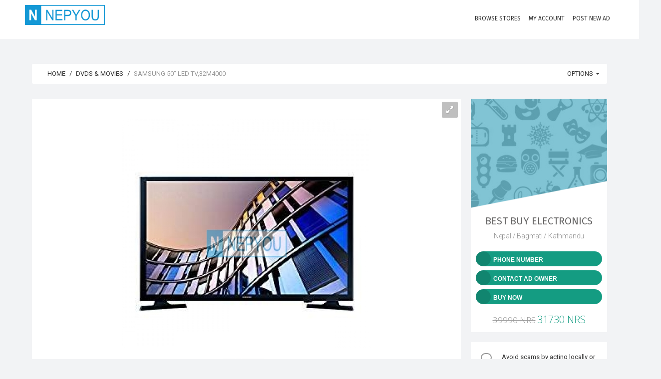

--- FILE ---
content_type: text/html; charset=UTF-8
request_url: https://www.nepyou.com/listing/samsung-50-led-tv32m4000-2788746308.html
body_size: 20120
content:
<!DOCTYPE html>
<html lang="en">
<head>
<!--<heX5rce7Tcmokvad>-->

	<!-- Meta Tags -->
	<meta charset="utf-8">
	<meta http-equiv="X-UA-Compatible" content="IE=edge">
	<meta name="viewport" content="width=device-width, initial-scale=1.0, maximum-scale=1, user-scalable=0">
	<link rel="shortcut icon" href="https://www.nepyou.com/application/public/uploads/settings/favicon/favicon.png">

	
	<title>Samsung 50" LED TV,32M4000 | Free Ads Nepal | NepYou</title>
<meta name="description" content="&middot;&amp;nbsp;&amp;nbsp;&amp;nbsp;&amp;nbsp;&amp;nbsp;&amp;nbsp;&amp;nbsp;&amp;nbsp;&amp;nbsp;Series4&middot;&amp;nbsp;&amp;nbsp;&amp;nbsp;&amp;nbsp;&amp;nbsp;&amp;nbsp;&amp;nbsp;&amp;nbsp;&amp;nbsp;Displayo&amp;nbsp;&amp;nbsp;&amp;nbsp;&amp;nbsp;Screen Size32&quot;o&amp;nbsp;&amp;nbsp;&amp;nbsp;&amp;nbsp;Resolution1366 x 768&middot;&amp;nbsp;&amp;nbsp;&amp;nbsp;&amp;nbsp;&amp;nbsp;&amp;nbsp;&amp;nbsp;&amp;nbsp;&amp;nbsp;Videoo&amp;nbsp;&amp;nbsp;&amp;nbsp;&amp;nbsp;Picture EngineHyperRealo&amp;nbsp;&amp;nbsp;&amp;nbsp;&amp;nbsp;PQI (Picture Quality Index)100o&amp;nbsp;&amp;nbsp;&amp;nbsp;&amp;nbsp;Dynamic Contrast RatioMega Contrasto&amp;nbsp;&amp;nbsp;&amp;nbsp;&amp;nbsp;Wide Color Enhancer (Plus)Yeso&amp;nbsp;&amp;nbsp;&amp;nbsp;&amp;nbsp;Film ModeYes&middot;&amp;nbsp;&amp;nbsp;&amp;nbsp;&amp;nbsp;&amp;nbsp;&amp;nbsp;&amp;nbsp;&amp;nbsp;&amp;nbsp;Audioo&amp;nbsp;&amp;nbsp;&amp;nbsp;&amp;nbsp;Dolby Digital PlusYeso&amp;nbsp;&amp;nbsp;&amp;nbsp;&amp;nbsp;DTS CodecYeso&amp;nbsp;&amp;nbsp;&amp;nbsp;&amp;nbsp;Sound Output (RMS)10 wattso&amp;nbsp;&amp;nbsp;&amp;nbsp;&amp;nbsp;Speaker Type2 CH (Down Firing + Base Reflex)&middot;&amp;nbsp;&amp;nbsp;&amp;nbsp;&amp;nbsp;&amp;nbsp;&amp;nbsp;&amp;nbsp;&amp;nbsp;&amp;nbsp;Smart Serviceo&amp;nbsp;&amp;nbsp;&amp;nbsp;&amp;nbsp;Samsung ConnectNoo&amp;nbsp;&amp;nbsp;&amp;nbsp;&amp;nbsp;Smart ViewNo&middot;&amp;nbsp;&amp;nbsp;&amp;nbsp;&amp;nbsp;&amp;nbsp;&amp;nbsp;&amp;nbsp;&amp;nbsp;&amp;nbsp;Differentiationo&amp;nbsp;&amp;nbsp;&amp;nbsp;&amp;nbsp;Sports ModeBasico&amp;nbsp;&amp;nbsp;&amp;nbsp;&amp;nbsp;Family TV 2.0Yeso&amp;nbsp;&amp;nbsp;&amp;nbsp;&amp;nbsp;Local Cinema ModeIndian Cinema Mode&middot;&amp;nbsp;&amp;nbsp;&amp;nbsp;&amp;nbsp;&amp;nbsp;&amp;nbsp;&amp;nbsp;&amp;nbsp;&amp;nbsp;Tuner/Broadcastingo&amp;nbsp;&amp;nbsp;&amp;nbsp;&amp;nbsp;Digital BroadcastingReadyo&amp;nbsp;&amp;nbsp;&amp;nbsp;&amp;nbsp;Analog TunerYes&middot;&amp;nbsp;&amp;nbsp;&amp;nbsp;&amp;nbsp;&amp;nbsp;&amp;nbsp;&amp;nbsp;&amp;nbsp;&amp;nbsp;Connectivityo&amp;nbsp;&amp;nbsp;&amp;nbsp;&amp;nbsp;HDMI2o&amp;nbsp;&amp;nbsp;&amp;nbsp;&amp;nbsp;USB1o&amp;nbsp;&amp;nbsp;&amp;nbsp;&amp;nbsp;Component In (Y/Pb/Pr)1o&amp;nbsp;&amp;nbsp;&amp;nbsp;&amp;nbsp;Composite In (AV)1 (Common Use for Component Y)o&amp;nbsp;&amp;nbsp;&amp;nbsp;&amp;nbsp;Audio Out (Mini Jack)Yeso&amp;nbsp;&amp;nbsp;&amp;nbsp;&amp;nbsp;RF In (Terrestrial / Cable input)1/1 (Common UseforTerrestrial) /0&middot;&amp;nbsp;&amp;nbsp;&amp;nbsp;&amp;nbsp;&amp;nbsp;&amp;nbsp;&amp;nbsp;&amp;nbsp;&amp;nbsp;Designo&amp;nbsp;&amp;nbsp;&amp;nbsp;&amp;nbsp;DesignSlim Edge Moldo&amp;nbsp;&amp;nbsp;&amp;nbsp;&amp;nbsp;Bezel TypeNNBo&amp;nbsp;&amp;nbsp;&amp;nbsp;&amp;nbsp;Slim TypeSemi-Slim FLEDo&amp;nbsp;&amp;nbsp;&amp;nbsp;&amp;nbsp;Front ColorIndigo Dark Blueo&amp;nbsp;&amp;nbsp;&amp;nbsp;&amp;nbsp;Stand TypeMini-Arc&middot;&amp;nbsp;&amp;nbsp;&amp;nbsp;&amp;nbsp;&amp;nbsp;&amp;nbsp;&amp;nbsp;&amp;nbsp;&amp;nbsp;Additional Featureo&amp;nbsp;&amp;nbsp;&amp;nbsp;&amp;nbsp;Digital Clean ViewYeso&amp;nbsp;&amp;nbsp;&amp;nbsp;&amp;nbsp;Auto Channel SearchYeso&amp;nbsp;&amp;nbsp;&amp;nbsp;&amp;nbsp;ConnectShare&trade; (USB 2.0)Yeso&amp;nbsp;&amp;nbsp;&amp;nbsp;&amp;nbsp;Embeded POPYeso&amp;nbsp;&amp;nbsp;&amp;nbsp;&amp;nbsp;Game ModeYeso&amp;nbsp;&amp;nbsp;&amp;nbsp;&amp;nbsp;OSD LanguageLocal Languages, Englisho&amp;nbsp;&amp;nbsp;&amp;nbsp;&amp;nbsp;Teletext (TTX)Yes&middot;&amp;nbsp;&amp;nbsp;&amp;nbsp;&amp;nbsp;&amp;nbsp;&amp;nbsp;&amp;nbsp;&amp;nbsp;&amp;nbsp;Eco Featureo&amp;nbsp;&amp;nbsp;&amp;nbsp;&amp;nbsp;Energy Efficiency Class5&middot;&amp;nbsp;&amp;nbsp;&amp;nbsp;&amp;nbsp;&amp;nbsp;&amp;nbsp;&amp;nbsp;&amp;nbsp;&amp;nbsp;Powero&amp;nbsp;&amp;nbsp;&amp;nbsp;&amp;nbsp;Power SupplyAC100-240V 50/60Hzo&amp;nbsp;&amp;nbsp;&amp;nbsp;&amp;nbsp;Power Consumption (Max)48 W&middot;&amp;nbsp;&amp;nbsp;&amp;nbsp;&amp;nbsp;&amp;nbsp;&amp;nbsp;&amp;nbsp;&amp;nbsp;&amp;nbsp;Dimensiono&amp;nbsp;&amp;nbsp;&amp;nbsp;&amp;nbsp;Package Size (WxHxD)924.0 x 507.0 x 127.0 mmo&amp;nbsp;&amp;nbsp;&amp;nbsp;&amp;nbsp;Set Size with Stand (WxHxD)745.4 x 466.6 x 150.5 mmo&amp;nbsp;&amp;nbsp;&amp;nbsp;&amp;nbsp;Set Size without Stand (WxHxD)745.4 x 442.2 x 69.0 mm&middot;&amp;nbsp;&amp;nbsp;&amp;nbsp;&amp;nbsp;&amp;nbsp;&amp;nbsp;&amp;nbsp;&amp;nbsp;&amp;nbsp;Weighto&amp;nbsp;&amp;nbsp;&amp;nbsp;&amp;nbsp;Package Weight5.6 kgo&amp;nbsp;&amp;nbsp;&amp;nbsp;&amp;nbsp;Set Weight with Stand3.9 kgo&amp;nbsp;&amp;nbsp;&amp;nbsp;&amp;nbsp;Set Weight without Stand3.8 kg&middot;&amp;nbsp;&amp;nbsp;&amp;nbsp;&amp;nbsp;&amp;nbsp;&amp;nbsp;&amp;nbsp;&amp;nbsp;&amp;nbsp;Accessoryo&amp;nbsp;&amp;nbsp;&amp;nbsp;&amp;nbsp;Remote Controller ModelTM1240Ao&amp;nbsp;&amp;nbsp;&amp;nbsp;&amp;nbsp;Batteries (for Remote Control)Yeso&amp;nbsp;&amp;nbsp;&amp;nbsp;&amp;nbsp;Mini Wall Mount SupportYeso&amp;nbsp;&amp;nbsp;&amp;nbsp;&amp;nbsp;Vesa Wall Mount SupportYeso&amp;nbsp;&amp;nbsp;&amp;nbsp;&amp;nbsp;User ManualYeso&amp;nbsp;&amp;nbsp;&amp;nbsp;&amp;nbsp;E-ManualNoo&amp;nbsp;&amp;nbsp;&amp;nbsp;&amp;nbsp;Power CableYesContact : 01-4258615">
<meta name="keywords" content="post free classified ads,Free Classified Ads Nepal,classified ads,post free classified,free classified ads,post classified ads,free classified,free classifieds post,free classifieds,free online ads,free posting ads,free ad post,ads for free,post ads online,free ads online,post free ad,job ads,classified ads Nepal,classified ads in Nepal">
<meta itemprop="name" content="Samsung 50" LED TV,32M4000 | Free Ads Nepal | NepYou">
<meta itemprop="description" content="·&nbsp;&nbsp;&nbsp;&nbsp;&nbsp;&nbsp;&nbsp;&nbsp;&nbsp;Series4·&nbsp;&nbsp;&nbsp;&nbsp;&nbsp;&nbsp;&nbsp;&nbsp;&nbsp;Displayo&nbsp;&nbsp;&nbsp;&nbsp;Screen Size32"o&nbsp;&nbsp;&nbsp;&nbsp;Resolution1366 x 768·&nbsp;&nbsp;&nbsp;&nbsp;&nbsp;&nbsp;&nbsp;&nbsp;&nbsp;Videoo&nbsp;&nbsp;&nbsp;&nbsp;Picture EngineHyperRealo&nbsp;&nbsp;&nbsp;&nbsp;PQI (Picture Quality Index)100o&nbsp;&nbsp;&nbsp;&nbsp;Dynamic Contrast RatioMega Contrasto&nbsp;&nbsp;&nbsp;&nbsp;Wide Color Enhancer (Plus)Yeso&nbsp;&nbsp;&nbsp;&nbsp;Film ModeYes·&nbsp;&nbsp;&nbsp;&nbsp;&nbsp;&nbsp;&nbsp;&nbsp;&nbsp;Audioo&nbsp;&nbsp;&nbsp;&nbsp;Dolby Digital PlusYeso&nbsp;&nbsp;&nbsp;&nbsp;DTS CodecYeso&nbsp;&nbsp;&nbsp;&nbsp;Sound Output (RMS)10 wattso&nbsp;&nbsp;&nbsp;&nbsp;Speaker Type2 CH (Down Firing + Base Reflex)·&nbsp;&nbsp;&nbsp;&nbsp;&nbsp;&nbsp;&nbsp;&nbsp;&nbsp;Smart Serviceo&nbsp;&nbsp;&nbsp;&nbsp;Samsung ConnectNoo&nbsp;&nbsp;&nbsp;&nbsp;Smart ViewNo·&nbsp;&nbsp;&nbsp;&nbsp;&nbsp;&nbsp;&nbsp;&nbsp;&nbsp;Differentiationo&nbsp;&nbsp;&nbsp;&nbsp;Sports ModeBasico&nbsp;&nbsp;&nbsp;&nbsp;Family TV 2.0Yeso&nbsp;&nbsp;&nbsp;&nbsp;Local Cinema ModeIndian Cinema Mode·&nbsp;&nbsp;&nbsp;&nbsp;&nbsp;&nbsp;&nbsp;&nbsp;&nbsp;Tuner/Broadcastingo&nbsp;&nbsp;&nbsp;&nbsp;Digital BroadcastingReadyo&nbsp;&nbsp;&nbsp;&nbsp;Analog TunerYes·&nbsp;&nbsp;&nbsp;&nbsp;&nbsp;&nbsp;&nbsp;&nbsp;&nbsp;Connectivityo&nbsp;&nbsp;&nbsp;&nbsp;HDMI2o&nbsp;&nbsp;&nbsp;&nbsp;USB1o&nbsp;&nbsp;&nbsp;&nbsp;Component In (Y/Pb/Pr)1o&nbsp;&nbsp;&nbsp;&nbsp;Composite In (AV)1 (Common Use for Component Y)o&nbsp;&nbsp;&nbsp;&nbsp;Audio Out (Mini Jack)Yeso&nbsp;&nbsp;&nbsp;&nbsp;RF In (Terrestrial / Cable input)1/1 (Common UseforTerrestrial) /0·&nbsp;&nbsp;&nbsp;&nbsp;&nbsp;&nbsp;&nbsp;&nbsp;&nbsp;Designo&nbsp;&nbsp;&nbsp;&nbsp;DesignSlim Edge Moldo&nbsp;&nbsp;&nbsp;&nbsp;Bezel TypeNNBo&nbsp;&nbsp;&nbsp;&nbsp;Slim TypeSemi-Slim FLEDo&nbsp;&nbsp;&nbsp;&nbsp;Front ColorIndigo Dark Blueo&nbsp;&nbsp;&nbsp;&nbsp;Stand TypeMini-Arc·&nbsp;&nbsp;&nbsp;&nbsp;&nbsp;&nbsp;&nbsp;&nbsp;&nbsp;Additional Featureo&nbsp;&nbsp;&nbsp;&nbsp;Digital Clean ViewYeso&nbsp;&nbsp;&nbsp;&nbsp;Auto Channel SearchYeso&nbsp;&nbsp;&nbsp;&nbsp;ConnectShare™ (USB 2.0)Yeso&nbsp;&nbsp;&nbsp;&nbsp;Embeded POPYeso&nbsp;&nbsp;&nbsp;&nbsp;Game ModeYeso&nbsp;&nbsp;&nbsp;&nbsp;OSD LanguageLocal Languages, Englisho&nbsp;&nbsp;&nbsp;&nbsp;Teletext (TTX)Yes·&nbsp;&nbsp;&nbsp;&nbsp;&nbsp;&nbsp;&nbsp;&nbsp;&nbsp;Eco Featureo&nbsp;&nbsp;&nbsp;&nbsp;Energy Efficiency Class5·&nbsp;&nbsp;&nbsp;&nbsp;&nbsp;&nbsp;&nbsp;&nbsp;&nbsp;Powero&nbsp;&nbsp;&nbsp;&nbsp;Power SupplyAC100-240V 50/60Hzo&nbsp;&nbsp;&nbsp;&nbsp;Power Consumption (Max)48 W·&nbsp;&nbsp;&nbsp;&nbsp;&nbsp;&nbsp;&nbsp;&nbsp;&nbsp;Dimensiono&nbsp;&nbsp;&nbsp;&nbsp;Package Size (WxHxD)924.0 x 507.0 x 127.0 mmo&nbsp;&nbsp;&nbsp;&nbsp;Set Size with Stand (WxHxD)745.4 x 466.6 x 150.5 mmo&nbsp;&nbsp;&nbsp;&nbsp;Set Size without Stand (WxHxD)745.4 x 442.2 x 69.0 mm·&nbsp;&nbsp;&nbsp;&nbsp;&nbsp;&nbsp;&nbsp;&nbsp;&nbsp;Weighto&nbsp;&nbsp;&nbsp;&nbsp;Package Weight5.6 kgo&nbsp;&nbsp;&nbsp;&nbsp;Set Weight with Stand3.9 kgo&nbsp;&nbsp;&nbsp;&nbsp;Set Weight without Stand3.8 kg·&nbsp;&nbsp;&nbsp;&nbsp;&nbsp;&nbsp;&nbsp;&nbsp;&nbsp;Accessoryo&nbsp;&nbsp;&nbsp;&nbsp;Remote Controller ModelTM1240Ao&nbsp;&nbsp;&nbsp;&nbsp;Batteries (for Remote Control)Yeso&nbsp;&nbsp;&nbsp;&nbsp;Mini Wall Mount SupportYeso&nbsp;&nbsp;&nbsp;&nbsp;Vesa Wall Mount SupportYeso&nbsp;&nbsp;&nbsp;&nbsp;User ManualYeso&nbsp;&nbsp;&nbsp;&nbsp;E-ManualNoo&nbsp;&nbsp;&nbsp;&nbsp;Power CableYesContact : 01-4258615">
<meta itemprop="image" content="https://www.nepyou.com/application/public/uploads/images/2788746308/previews/preview_0.jpg">
<meta name="twitter:card" content="product">
<meta name="twitter:site" content="Free Ads Nepal | NepYou">
<meta name="twitter:title" content="Samsung 50" LED TV,32M4000 | Free Ads Nepal | NepYou">
<meta name="twitter:description" content="·&nbsp;&nbsp;&nbsp;&nbsp;&nbsp;&nbsp;&nbsp;&nbsp;&nbsp;Series4·&nbsp;&nbsp;&nbsp;&nbsp;&nbsp;&nbsp;&nbsp;&nbsp;&nbsp;Displayo&nbsp;&nbsp;&nbsp;&nbsp;Screen Size32"o&nbsp;&nbsp;&nbsp;&nbsp;Resolution1366 x 768·&nbsp;&nbsp;&nbsp;&nbsp;&nbsp;&nbsp;&nbsp;&nbsp;&nbsp;Videoo&nbsp;&nbsp;&nbsp;&nbsp;Picture EngineHyperRealo&nbsp;&nbsp;&nbsp;&nbsp;PQI (Picture Quality Index)100o&nbsp;&nbsp;&nbsp;&nbsp;Dynamic Contrast RatioMega Contrasto&nbsp;&nbsp;&nbsp;&nbsp;Wide Color Enhancer (Plus)Yeso&nbsp;&nbsp;&nbsp;&nbsp;Film ModeYes·&nbsp;&nbsp;&nbsp;&nbsp;&nbsp;&nbsp;&nbsp;&nbsp;&nbsp;Audioo&nbsp;&nbsp;&nbsp;&nbsp;Dolby Digital PlusYeso&nbsp;&nbsp;&nbsp;&nbsp;DTS CodecYeso&nbsp;&nbsp;&nbsp;&nbsp;Sound Output (RMS)10 wattso&nbsp;&nbsp;&nbsp;&nbsp;Speaker Type2 CH (Down Firing + Base Reflex)·&nbsp;&nbsp;&nbsp;&nbsp;&nbsp;&nbsp;&nbsp;&nbsp;&nbsp;Smart Serviceo&nbsp;&nbsp;&nbsp;&nbsp;Samsung ConnectNoo&nbsp;&nbsp;&nbsp;&nbsp;Smart ViewNo·&nbsp;&nbsp;&nbsp;&nbsp;&nbsp;&nbsp;&nbsp;&nbsp;&nbsp;Differentiationo&nbsp;&nbsp;&nbsp;&nbsp;Sports ModeBasico&nbsp;&nbsp;&nbsp;&nbsp;Family TV 2.0Yeso&nbsp;&nbsp;&nbsp;&nbsp;Local Cinema ModeIndian Cinema Mode·&nbsp;&nbsp;&nbsp;&nbsp;&nbsp;&nbsp;&nbsp;&nbsp;&nbsp;Tuner/Broadcastingo&nbsp;&nbsp;&nbsp;&nbsp;Digital BroadcastingReadyo&nbsp;&nbsp;&nbsp;&nbsp;Analog TunerYes·&nbsp;&nbsp;&nbsp;&nbsp;&nbsp;&nbsp;&nbsp;&nbsp;&nbsp;Connectivityo&nbsp;&nbsp;&nbsp;&nbsp;HDMI2o&nbsp;&nbsp;&nbsp;&nbsp;USB1o&nbsp;&nbsp;&nbsp;&nbsp;Component In (Y/Pb/Pr)1o&nbsp;&nbsp;&nbsp;&nbsp;Composite In (AV)1 (Common Use for Component Y)o&nbsp;&nbsp;&nbsp;&nbsp;Audio Out (Mini Jack)Yeso&nbsp;&nbsp;&nbsp;&nbsp;RF In (Terrestrial / Cable input)1/1 (Common UseforTerrestrial) /0·&nbsp;&nbsp;&nbsp;&nbsp;&nbsp;&nbsp;&nbsp;&nbsp;&nbsp;Designo&nbsp;&nbsp;&nbsp;&nbsp;DesignSlim Edge Moldo&nbsp;&nbsp;&nbsp;&nbsp;Bezel TypeNNBo&nbsp;&nbsp;&nbsp;&nbsp;Slim TypeSemi-Slim FLEDo&nbsp;&nbsp;&nbsp;&nbsp;Front ColorIndigo Dark Blueo&nbsp;&nbsp;&nbsp;&nbsp;Stand TypeMini-Arc·&nbsp;&nbsp;&nbsp;&nbsp;&nbsp;&nbsp;&nbsp;&nbsp;&nbsp;Additional Featureo&nbsp;&nbsp;&nbsp;&nbsp;Digital Clean ViewYeso&nbsp;&nbsp;&nbsp;&nbsp;Auto Channel SearchYeso&nbsp;&nbsp;&nbsp;&nbsp;ConnectShare™ (USB 2.0)Yeso&nbsp;&nbsp;&nbsp;&nbsp;Embeded POPYeso&nbsp;&nbsp;&nbsp;&nbsp;Game ModeYeso&nbsp;&nbsp;&nbsp;&nbsp;OSD LanguageLocal Languages, Englisho&nbsp;&nbsp;&nbsp;&nbsp;Teletext (TTX)Yes·&nbsp;&nbsp;&nbsp;&nbsp;&nbsp;&nbsp;&nbsp;&nbsp;&nbsp;Eco Featureo&nbsp;&nbsp;&nbsp;&nbsp;Energy Efficiency Class5·&nbsp;&nbsp;&nbsp;&nbsp;&nbsp;&nbsp;&nbsp;&nbsp;&nbsp;Powero&nbsp;&nbsp;&nbsp;&nbsp;Power SupplyAC100-240V 50/60Hzo&nbsp;&nbsp;&nbsp;&nbsp;Power Consumption (Max)48 W·&nbsp;&nbsp;&nbsp;&nbsp;&nbsp;&nbsp;&nbsp;&nbsp;&nbsp;Dimensiono&nbsp;&nbsp;&nbsp;&nbsp;Package Size (WxHxD)924.0 x 507.0 x 127.0 mmo&nbsp;&nbsp;&nbsp;&nbsp;Set Size with Stand (WxHxD)745.4 x 466.6 x 150.5 mmo&nbsp;&nbsp;&nbsp;&nbsp;Set Size without Stand (WxHxD)745.4 x 442.2 x 69.0 mm·&nbsp;&nbsp;&nbsp;&nbsp;&nbsp;&nbsp;&nbsp;&nbsp;&nbsp;Weighto&nbsp;&nbsp;&nbsp;&nbsp;Package Weight5.6 kgo&nbsp;&nbsp;&nbsp;&nbsp;Set Weight with Stand3.9 kgo&nbsp;&nbsp;&nbsp;&nbsp;Set Weight without Stand3.8 kg·&nbsp;&nbsp;&nbsp;&nbsp;&nbsp;&nbsp;&nbsp;&nbsp;&nbsp;Accessoryo&nbsp;&nbsp;&nbsp;&nbsp;Remote Controller ModelTM1240Ao&nbsp;&nbsp;&nbsp;&nbsp;Batteries (for Remote Control)Yeso&nbsp;&nbsp;&nbsp;&nbsp;Mini Wall Mount SupportYeso&nbsp;&nbsp;&nbsp;&nbsp;Vesa Wall Mount SupportYeso&nbsp;&nbsp;&nbsp;&nbsp;User ManualYeso&nbsp;&nbsp;&nbsp;&nbsp;E-ManualNoo&nbsp;&nbsp;&nbsp;&nbsp;Power CableYesContact : 01-4258615">
<meta name="twitter:creator" content="Synergyestore Nepali">
<meta name="twitter:image" content="https://www.nepyou.com/application/public/uploads/images/2788746308/previews/preview_0.jpg">
<meta name="twitter:data1" content="31730 NRS">
<meta name="twitter:label1" content="Price">
<meta property="og:title" content="Samsung 50" LED TV,32M4000 | Free Ads Nepal | NepYou">
<meta property="og:type" content="product">
<meta property="og:url" content="https://www.nepyou.com/listing/samsung-50-led-tv32m4000-2788746308.html">
<meta property="og:image" content="https://www.nepyou.com/application/public/uploads/images/2788746308/previews/preview_0.jpg">
<meta property="og:image:width" content="500">
<meta property="og:image:height" content="500">
<meta property="og:description" content="·&nbsp;&nbsp;&nbsp;&nbsp;&nbsp;&nbsp;&nbsp;&nbsp;&nbsp;Series4·&nbsp;&nbsp;&nbsp;&nbsp;&nbsp;&nbsp;&nbsp;&nbsp;&nbsp;Displayo&nbsp;&nbsp;&nbsp;&nbsp;Screen Size32"o&nbsp;&nbsp;&nbsp;&nbsp;Resolution1366 x 768·&nbsp;&nbsp;&nbsp;&nbsp;&nbsp;&nbsp;&nbsp;&nbsp;&nbsp;Videoo&nbsp;&nbsp;&nbsp;&nbsp;Picture EngineHyperRealo&nbsp;&nbsp;&nbsp;&nbsp;PQI (Picture Quality Index)100o&nbsp;&nbsp;&nbsp;&nbsp;Dynamic Contrast RatioMega Contrasto&nbsp;&nbsp;&nbsp;&nbsp;Wide Color Enhancer (Plus)Yeso&nbsp;&nbsp;&nbsp;&nbsp;Film ModeYes·&nbsp;&nbsp;&nbsp;&nbsp;&nbsp;&nbsp;&nbsp;&nbsp;&nbsp;Audioo&nbsp;&nbsp;&nbsp;&nbsp;Dolby Digital PlusYeso&nbsp;&nbsp;&nbsp;&nbsp;DTS CodecYeso&nbsp;&nbsp;&nbsp;&nbsp;Sound Output (RMS)10 wattso&nbsp;&nbsp;&nbsp;&nbsp;Speaker Type2 CH (Down Firing + Base Reflex)·&nbsp;&nbsp;&nbsp;&nbsp;&nbsp;&nbsp;&nbsp;&nbsp;&nbsp;Smart Serviceo&nbsp;&nbsp;&nbsp;&nbsp;Samsung ConnectNoo&nbsp;&nbsp;&nbsp;&nbsp;Smart ViewNo·&nbsp;&nbsp;&nbsp;&nbsp;&nbsp;&nbsp;&nbsp;&nbsp;&nbsp;Differentiationo&nbsp;&nbsp;&nbsp;&nbsp;Sports ModeBasico&nbsp;&nbsp;&nbsp;&nbsp;Family TV 2.0Yeso&nbsp;&nbsp;&nbsp;&nbsp;Local Cinema ModeIndian Cinema Mode·&nbsp;&nbsp;&nbsp;&nbsp;&nbsp;&nbsp;&nbsp;&nbsp;&nbsp;Tuner/Broadcastingo&nbsp;&nbsp;&nbsp;&nbsp;Digital BroadcastingReadyo&nbsp;&nbsp;&nbsp;&nbsp;Analog TunerYes·&nbsp;&nbsp;&nbsp;&nbsp;&nbsp;&nbsp;&nbsp;&nbsp;&nbsp;Connectivityo&nbsp;&nbsp;&nbsp;&nbsp;HDMI2o&nbsp;&nbsp;&nbsp;&nbsp;USB1o&nbsp;&nbsp;&nbsp;&nbsp;Component In (Y/Pb/Pr)1o&nbsp;&nbsp;&nbsp;&nbsp;Composite In (AV)1 (Common Use for Component Y)o&nbsp;&nbsp;&nbsp;&nbsp;Audio Out (Mini Jack)Yeso&nbsp;&nbsp;&nbsp;&nbsp;RF In (Terrestrial / Cable input)1/1 (Common UseforTerrestrial) /0·&nbsp;&nbsp;&nbsp;&nbsp;&nbsp;&nbsp;&nbsp;&nbsp;&nbsp;Designo&nbsp;&nbsp;&nbsp;&nbsp;DesignSlim Edge Moldo&nbsp;&nbsp;&nbsp;&nbsp;Bezel TypeNNBo&nbsp;&nbsp;&nbsp;&nbsp;Slim TypeSemi-Slim FLEDo&nbsp;&nbsp;&nbsp;&nbsp;Front ColorIndigo Dark Blueo&nbsp;&nbsp;&nbsp;&nbsp;Stand TypeMini-Arc·&nbsp;&nbsp;&nbsp;&nbsp;&nbsp;&nbsp;&nbsp;&nbsp;&nbsp;Additional Featureo&nbsp;&nbsp;&nbsp;&nbsp;Digital Clean ViewYeso&nbsp;&nbsp;&nbsp;&nbsp;Auto Channel SearchYeso&nbsp;&nbsp;&nbsp;&nbsp;ConnectShare™ (USB 2.0)Yeso&nbsp;&nbsp;&nbsp;&nbsp;Embeded POPYeso&nbsp;&nbsp;&nbsp;&nbsp;Game ModeYeso&nbsp;&nbsp;&nbsp;&nbsp;OSD LanguageLocal Languages, Englisho&nbsp;&nbsp;&nbsp;&nbsp;Teletext (TTX)Yes·&nbsp;&nbsp;&nbsp;&nbsp;&nbsp;&nbsp;&nbsp;&nbsp;&nbsp;Eco Featureo&nbsp;&nbsp;&nbsp;&nbsp;Energy Efficiency Class5·&nbsp;&nbsp;&nbsp;&nbsp;&nbsp;&nbsp;&nbsp;&nbsp;&nbsp;Powero&nbsp;&nbsp;&nbsp;&nbsp;Power SupplyAC100-240V 50/60Hzo&nbsp;&nbsp;&nbsp;&nbsp;Power Consumption (Max)48 W·&nbsp;&nbsp;&nbsp;&nbsp;&nbsp;&nbsp;&nbsp;&nbsp;&nbsp;Dimensiono&nbsp;&nbsp;&nbsp;&nbsp;Package Size (WxHxD)924.0 x 507.0 x 127.0 mmo&nbsp;&nbsp;&nbsp;&nbsp;Set Size with Stand (WxHxD)745.4 x 466.6 x 150.5 mmo&nbsp;&nbsp;&nbsp;&nbsp;Set Size without Stand (WxHxD)745.4 x 442.2 x 69.0 mm·&nbsp;&nbsp;&nbsp;&nbsp;&nbsp;&nbsp;&nbsp;&nbsp;&nbsp;Weighto&nbsp;&nbsp;&nbsp;&nbsp;Package Weight5.6 kgo&nbsp;&nbsp;&nbsp;&nbsp;Set Weight with Stand3.9 kgo&nbsp;&nbsp;&nbsp;&nbsp;Set Weight without Stand3.8 kg·&nbsp;&nbsp;&nbsp;&nbsp;&nbsp;&nbsp;&nbsp;&nbsp;&nbsp;Accessoryo&nbsp;&nbsp;&nbsp;&nbsp;Remote Controller ModelTM1240Ao&nbsp;&nbsp;&nbsp;&nbsp;Batteries (for Remote Control)Yeso&nbsp;&nbsp;&nbsp;&nbsp;Mini Wall Mount SupportYeso&nbsp;&nbsp;&nbsp;&nbsp;Vesa Wall Mount SupportYeso&nbsp;&nbsp;&nbsp;&nbsp;User ManualYeso&nbsp;&nbsp;&nbsp;&nbsp;E-ManualNoo&nbsp;&nbsp;&nbsp;&nbsp;Power CableYesContact : 01-4258615">
<meta property="og:site_name" content="Free Ads Nepal | NepYou">
<meta property="fb:app_id" content="1897461900278065">


	<!-- Google Fonts -->
	<link href="https://fonts.googleapis.com/css?family=Roboto:400,300,100,500,700,900|Droid+Sans|Source+Sans+Pro|Open+Sans:300,400,700|Lato|Rubik|Fira+Sans:200,300,400" rel="stylesheet" type="text/css">

	<!-- Icon Fonts -->
	<link rel="stylesheet" href="https://maxcdn.bootstrapcdn.com/font-awesome/4.7.0/css/font-awesome.min.css">
	<link href="https://rawgit.com/mendelman/icons/master/icomoon/styles.css" rel="stylesheet" type="text/css">
	<link href="https://www.nepyou.com/content/assets/front-end/css/icons/tonicons/style.css" rel="stylesheet" type="text/css">
	<link href="https://rawgit.com/mendelman/icons/master/feather/style.css" rel="stylesheet" type="text/css">
	<link href="https://www.nepyou.com/content/assets/front-end/css/icons/material/css/materialdesignicons.min.css" media="all" rel="stylesheet" type="text/css" />

	<!-- DNS Prefetch -->
	<!--<link href='//www.youtube.com' rel='dns-prefetch'/>-->
	<!--<link href='//apis.google.com' rel='dns-prefetch'/>-->
	<!--<link href='//connect.facebook.net' rel='dns-prefetch'/>-->
	<!--<link href='//cdnjs.cloudflare.com' rel='dns-prefetch'/>-->
	<!--<link href='//www.google-analytics.com' rel='dns-prefetch'/>-->
	<!--<link href='//pagead2.googlesyndication.com' rel='dns-prefetch'/>-->
	<!--<link href='//googleads.g.doubleclick.net' rel='dns-prefetch'/>-->
	<!--<link href='//www.gstatic.com' rel='preconnect'/>-->
	<!--<link href='//www.googletagservices.com' rel='dns-prefetch'/>-->
	<!--<link href='//static.xx.fbcdn.net' rel='dns-prefetch'/>-->
	<!--<link href='//tpc.googlesyndication.com' rel='dns-prefetch'/>-->
	<!--<link href='//syndication.twitter.com' rel='dns-prefetch'/>-->
	
	<!-- StyleSheets -->
	 
	<link href="https://www.nepyou.com/content/assets/front-end/css/bootstrap.css?v=1.3.5" rel="stylesheet" type="text/css">
	<link href="https://www.nepyou.com/content/assets/front-end/css/core.css?v=1.3.5" rel="stylesheet" type="text/css">
	<link href="https://www.nepyou.com/content/assets/front-end/css/components.css?v=1.3.5" rel="stylesheet" type="text/css">
	<link href="https://www.nepyou.com/content/assets/front-end/css/style.css?v=1.3.5" rel="stylesheet" type="text/css">
		<link href="https://www.nepyou.com/content/assets/front-end/css/colors.css?v=1.3.5" rel="stylesheet" type="text/css">
    
        <link class="rs-file" href="https://www.nepyou.com/content/assets/front-end/js/plugins/slider/royalslider.css?v=1.3.6" rel="stylesheet">
    <link href="https://www.nepyou.com/content/assets/front-end/js/plugins/slider/skins/default/rs-default.css?v=1.3.6" rel="stylesheet">
    <link href="https://www.nepyou.com/content/assets/front-end/css/extras/starability-growRotate.css" rel="stylesheet">
    <link rel="stylesheet" type="text/css" href="https://www.nepyou.com/content/assets/front-end/js/plugins/emojionearea/emojionearea.css" media="screen">
	<link rel="stylesheet" type="text/css" href="https://mervick.github.io/lib/google-code-prettify/skins/tomorrow.css" media="screen">

	<!-- Core JS files -->
	<script type="text/javascript" src="https://www.nepyou.com/content/assets/front-end/js/core/libraries/jquery.min.js"></script>
	<script type="text/javascript" src="https://www.nepyou.com/content/assets/front-end/js/core/libraries/jquery_ui/core.min.js"></script>

	<script type="text/javascript" src="https://www.nepyou.com/content/assets/front-end/js/core/app.js"></script>
	<script type="text/javascript" src="https://www.nepyou.com/content/assets/front-end/js/plugins/ui/ripple.min.js"></script>
	<script type="text/javascript" src="https://www.nepyou.com/content/assets/front-end/js/plugins/forms/styling/uniform.min.js"></script>
	<script type="text/javascript" src="https://www.nepyou.com/content/assets/front-end/js/plugins/forms/validation/validate.min.js"></script>
	
	<script src="https://www.nepyou.com/content/assets/front-end/js/plugins/pagination/jscroll.js"></script>

	<!-- Auto load comments on scroll -->
	<script type="text/javascript">
	    $(function() {

	    	// Comments
	        $('#commentScroll').jscroll({
	        	loadingHtml: '<button type="button" style="width:100%" class="btn btn-default" id="spinner-light-4"><i class="icon-spinner4 spinner position-left"></i> Loading more</button>',
	            autoTrigger: true,
	            nextSelector: '.pagination li.active + li a', 
	            contentSelector: '#commentScroll',
	            callback: function() {
	                $('ul.pagination:visible:first').hide();
	                $(".emojioneareaCm").each(function() {
				        $(this).html(emojione.toImage($(this).html()));
				    });
	            }
	        });

	    });
	      
	</script>

	<!-- Slider -->
	<script class="rs-file" src="https://www.nepyou.com/content/assets/front-end/js/plugins/slider/jquery.royalslider.min.js"></script>
	<script type="text/javascript">
		$(document).ready(function(){

			// Slider 
			$('#AdsSlider').royalSlider({
			    fullscreen: {
			      enabled: true,
			      nativeFS: true
			    },
			    controlNavigation: 'thumbnails',
			    autoScaleSlider: true, 
			    autoScaleSliderWidth: 980,     
			    autoScaleSliderHeight: 500,
			    loop: true,
			    imageScaleMode: 'fit-if-smaller',
			    navigateByClick: true,
			    numImagesToPreload:2,
			    arrowsNav:true,
			    arrowsNavAutoHide: true,
			    arrowsNavHideOnTouch: true,
			    keyboardNavEnabled: true,
			    fadeinLoadedSlide: false,
			    globalCaption: false,
			    globalCaptionInside: false,
			});


		});
	</script>
	<script type="text/javascript" src="https://www.nepyou.com/content/assets/front-end/js/plugins/emojionearea/emojionearea.js"></script>
	<script type="text/javascript">
	  	$(document).ready(function() {
	    	$("#commentContent").emojioneArea({
	    		search: false,
	    		useInternalCDN: true,
	    		recentEmojis: false,
	    		autocomplete: true,
	    		autocompleteTones: true
	    	});
		    $(".emojioneareaCm").each(function() {
		        $(this).html(emojione.toImage($(this).html()));
		    });
	  	});
	</script>
	<script type="text/javascript" src='https://maps.google.com/maps/api/js?libraries=places&key=AIzaSyBbHVcU6I_0vf4JwjahJG1W1Qwj4_0TKLA'></script>
    <script src="https://www.nepyou.com/content/assets/front-end/js/plugins/locationpicker/locationpicker.jquery.min.js"></script>

	<script type="text/javascript" src="https://www.nepyou.com/content/assets/front-end/js/plugins/forms/selects/select2.min.js"></script>
	<script type="text/javascript" src="https://www.nepyou.com/content/assets/front-end/js/core/libraries/bootstrap.min.js"></script>
	<script type="text/javascript" src="https://www.nepyou.com/content/assets/front-end/js/plugins/notifications/noty.min.js"></script>
	<script type="text/javascript" src="https://www.nepyou.com/content/assets/front-end/js/core/components.min.js?v=1.2"></script>
	<script type="text/javascript" src="https://cdnjs.cloudflare.com/ajax/libs/emojione/2.2.7/lib/js/emojione.min.js"></script>
	<script type="text/javascript" src="https://www.nepyou.com/content/assets/front-end/js/plugins/loaders/pace.min.js"></script>
	
    <link href="https://www.nepyou.com/content/assets/front-end/css/custom-css.css" rel="stylesheet" type="text/css">
    
    <script type='text/javascript'>
  window.smartlook||(function(d) {
    var o=smartlook=function(){ o.api.push(arguments)},h=d.getElementsByTagName('head')[0];
    var c=d.createElement('script');o.api=new Array();c.async=true;c.type='text/javascript';
    c.charset='utf-8';c.src='https://web-sdk.smartlook.com/recorder.js';h.appendChild(c);
    })(document);
    smartlook('init', '0a5a1cae4632596f9992fb51cb84fe08a3e47386', { region: 'eu' });
</script>
	
	<!-- Google Analytics Code -->
	<!-- Global site tag (gtag.js) - Google Analytics -->
<script async src="https://www.googletagmanager.com/gtag/js?id=UA-115160912-1"></script>
<script>
  window.dataLayer = window.dataLayer || [];
  function gtag(){dataLayer.push(arguments);}
  gtag('js', new Date());

  gtag('config', 'UA-115160912-1');
</script>


	<!-- Header Code -->
	

    <script async src="https://pagead2.googlesyndication.com/pagead/js/adsbygoogle.js?client=ca-pub-7164391924007025"
     crossorigin="anonymous"></script>

    
    <!--<script>(function(d){let s=d.createElement('script');s.async=true;s.src='https://cjvdfw.com/code/native.js?h=waWQiOjExMjEyODQsInNpZCI6MTEzODk2Miwid2lkIjozMzM2MzgsInNyYyI6Mn0=eyJ';d.head.appendChild(s);})(document);</script>-->
	
</head>

<body id="root" data-root="https://www.nepyou.com">

	<!-- Main navbar -->
	<nav class="navbar filter-bar filled">

	    <div class="container">

	        <div class="navbar-header">
	            <button type="button" class="navbar-toggle" data-toggle="collapse" data-target=".navbar-ex1-collapse"> <span class="icon7-bar"></span> <span class="icon7-bar"></span> <span class="icon7-bar"></span> </button>
	            <div data-no-turbolink="">
	                <a href="https://www.nepyou.com/" class="navbar-brand">
	                    <div class="logo"> <img src="https://www.nepyou.com/application/public/uploads/settings/logo/footer/logo.png"> </div>
	                </a>
	            </div>
	        </div>
	        <div class="navbar-collapse navbar-ex1-collapse collapse" aria-expanded="true" style="">
	            <ul class="nav navbar-nav navbar-right">
	                <li>
	                    <a href="https://www.nepyou.com/stores"> <i class="feather-bag iconSize-2x"></i>
	                        <p>Browse Stores</p>
	                    </a>
	                </li>

						                <!-- Login/Register -->
	                <li class="big-bundle">
	                    <a href="https://www.nepyou.com/auth/login"> <i class="feather-head iconSize-2x"></i>
	                        <p>My Account</p>
	                    </a>
	                </li>
	                
	                <!-- create new ad -->
	                <li class="big-bundle">
	                    <a href="https://www.nepyou.com/create"> <i class="feather-plus iconSize-2x"></i>
	                        <p>Post New Ad</p>
	                    </a>
	                </li>

	            </ul>
	        </div>
	    </div>
	</nav>
	<!-- /main navbar -->


	<!-- Page container -->
	<div class="page-container">

		<!-- Page content -->
		<div class="page-content">


			<!-- Main content -->
			<div class="content-wrapper">

				<!-- Page Header -->
				
				<!-- Content area -->
				<div class="content">

					

<!-- Login to contact seller -->
<div id="loginToContact" class="modal fade">
	<div class="modal-dialog">
		<div class="modal-content">

			<form action="https://www.nepyou.com/auth/login?redirect=2788746308" method="POST">

				<input type="hidden" name="_token" value="2mv8xNK3UkjJ8YEDPFe4upd0kDiuy6PK1efZTArr">

				<div class="panel-body login-form">
					<div class="text-center">
						<div class="icon-object border-blue text-blue"><i class="icon-key"></i></div>
						<h5 class="content-group">Login to your account <small class="display-block">Your credentials</small></h5>
					</div>

					<div class="form-group has-feedback has-feedback-left ">
						<input type="text" class="form-control" placeholder="E-mail Address" name="email" value="">
						<div class="form-control-feedback">
							<i class="icon-envelop text-muted"></i>
						</div>
											</div>

					<div class="form-group has-feedback has-feedback-left ">
						<input type="password" class="form-control" placeholder="Password" name="password">
						<div class="form-control-feedback">
							<i class="icon-lock2 text-muted"></i>
						</div>
											</div>

					<div class="form-group login-options">
						<div class="row">
							<div class="col-sm-4">
								<label class="checkbox-inline text-grey-400">
									<input type="checkbox" class="styled" name="remember" checked="">
									Remember me
								</label>
							</div>

							<div class="col-sm-8 text-right">
								<ul class="list-inline list-inline-separate heading-text">
																		<li><a href="https://www.nepyou.com/auth/activation/resend">Resend activation link</a></li>
																		<li><a href="https://www.nepyou.com/auth/password/reset">Forgot password?</a></li>
								</ul>
							</div>
						</div>
					</div>

					<div class="recaptcha">
					
												
					</div>

					<script type="text/javascript">
						$(".styled, .multiselect-container input").uniform({
					        radioClass: 'choice',
	        				wrapperClass: 'border-grey-400 text-grey-400'
					    });
					</script>

					<div class="form-group">
						<button type="submit" class="btn bg-blue btn-block">Login</button>
					</div>

					<div class="content-divider text-muted form-group"><span>Or sign in with</span></div>
					<ul class="list-inline form-group list-inline-condensed text-center list-inline-social">

						<!-- Facebook -->
						<li><a href="https://www.nepyou.com/auth/facebook" class="btn border-indigo text-indigo btn-flat btn-icon btn-rounded"><i class="icon-facebook"></i></a></li>

						<!-- Twitter -->
						<li><a href="https://www.nepyou.com/auth/twitter" class="btn border-info text-info btn-flat btn-icon btn-rounded"><i class="icon-twitter"></i></a></li>

						<!-- Google -->
						<li><a href="https://www.nepyou.com/auth/google" class="btn border-danger-400 text-danger-400 btn-flat btn-icon btn-rounded"><i class="icon-google-plus"></i></a></li>

					</ul>

					<div class="content-divider text-muted form-group"><span>Don&#039;t have an account?</span></div>
					<a href="https://www.nepyou.com/auth/register" class="btn btn-default btn-block content-group">Sign Up</a>
				</div>
			</form>
		</div>
	</div>
</div>


<!-- Show Phone Number -->
<div id="show_phone_number" class="modal fade">
	<div class="modal-dialog">
		<div class="modal-content">
			<div class="modal-header bg-success">
				<button type="button" class="close" data-dismiss="modal">&times;</button>
				<h5 class="modal-title text-uppercase">Seller phone number</h5>
			</div>

			<div class="modal-body">

				<!-- Phone Number -->
				<div class="form-group has-feedback has-feedback-left">
					<input type="text" class="form-control" readonly="" value="014233587">
					<div class="form-control-feedback">
						<i class="icon-phone2"></i>
					</div>
				</div>

									<?xml version="1.0" encoding="UTF-8"?>
<svg xmlns="http://www.w3.org/2000/svg" xmlns:xlink="http://www.w3.org/1999/xlink" version="1.1" width="200px" height="200px" viewBox="0 0 200 200"><defs><rect id="r0" width="6" height="6" fill="#000000"/></defs><rect x="0" y="0" width="200" height="200" fill="#fefefe"/><use x="37" y="37" xlink:href="#r0"/><use x="43" y="37" xlink:href="#r0"/><use x="49" y="37" xlink:href="#r0"/><use x="55" y="37" xlink:href="#r0"/><use x="61" y="37" xlink:href="#r0"/><use x="67" y="37" xlink:href="#r0"/><use x="73" y="37" xlink:href="#r0"/><use x="91" y="37" xlink:href="#r0"/><use x="103" y="37" xlink:href="#r0"/><use x="109" y="37" xlink:href="#r0"/><use x="121" y="37" xlink:href="#r0"/><use x="127" y="37" xlink:href="#r0"/><use x="133" y="37" xlink:href="#r0"/><use x="139" y="37" xlink:href="#r0"/><use x="145" y="37" xlink:href="#r0"/><use x="151" y="37" xlink:href="#r0"/><use x="157" y="37" xlink:href="#r0"/><use x="37" y="43" xlink:href="#r0"/><use x="73" y="43" xlink:href="#r0"/><use x="85" y="43" xlink:href="#r0"/><use x="91" y="43" xlink:href="#r0"/><use x="103" y="43" xlink:href="#r0"/><use x="121" y="43" xlink:href="#r0"/><use x="157" y="43" xlink:href="#r0"/><use x="37" y="49" xlink:href="#r0"/><use x="49" y="49" xlink:href="#r0"/><use x="55" y="49" xlink:href="#r0"/><use x="61" y="49" xlink:href="#r0"/><use x="73" y="49" xlink:href="#r0"/><use x="85" y="49" xlink:href="#r0"/><use x="91" y="49" xlink:href="#r0"/><use x="109" y="49" xlink:href="#r0"/><use x="121" y="49" xlink:href="#r0"/><use x="133" y="49" xlink:href="#r0"/><use x="139" y="49" xlink:href="#r0"/><use x="145" y="49" xlink:href="#r0"/><use x="157" y="49" xlink:href="#r0"/><use x="37" y="55" xlink:href="#r0"/><use x="49" y="55" xlink:href="#r0"/><use x="55" y="55" xlink:href="#r0"/><use x="61" y="55" xlink:href="#r0"/><use x="73" y="55" xlink:href="#r0"/><use x="91" y="55" xlink:href="#r0"/><use x="103" y="55" xlink:href="#r0"/><use x="121" y="55" xlink:href="#r0"/><use x="133" y="55" xlink:href="#r0"/><use x="139" y="55" xlink:href="#r0"/><use x="145" y="55" xlink:href="#r0"/><use x="157" y="55" xlink:href="#r0"/><use x="37" y="61" xlink:href="#r0"/><use x="49" y="61" xlink:href="#r0"/><use x="55" y="61" xlink:href="#r0"/><use x="61" y="61" xlink:href="#r0"/><use x="73" y="61" xlink:href="#r0"/><use x="85" y="61" xlink:href="#r0"/><use x="109" y="61" xlink:href="#r0"/><use x="121" y="61" xlink:href="#r0"/><use x="133" y="61" xlink:href="#r0"/><use x="139" y="61" xlink:href="#r0"/><use x="145" y="61" xlink:href="#r0"/><use x="157" y="61" xlink:href="#r0"/><use x="37" y="67" xlink:href="#r0"/><use x="73" y="67" xlink:href="#r0"/><use x="85" y="67" xlink:href="#r0"/><use x="103" y="67" xlink:href="#r0"/><use x="109" y="67" xlink:href="#r0"/><use x="121" y="67" xlink:href="#r0"/><use x="157" y="67" xlink:href="#r0"/><use x="37" y="73" xlink:href="#r0"/><use x="43" y="73" xlink:href="#r0"/><use x="49" y="73" xlink:href="#r0"/><use x="55" y="73" xlink:href="#r0"/><use x="61" y="73" xlink:href="#r0"/><use x="67" y="73" xlink:href="#r0"/><use x="73" y="73" xlink:href="#r0"/><use x="85" y="73" xlink:href="#r0"/><use x="97" y="73" xlink:href="#r0"/><use x="109" y="73" xlink:href="#r0"/><use x="121" y="73" xlink:href="#r0"/><use x="127" y="73" xlink:href="#r0"/><use x="133" y="73" xlink:href="#r0"/><use x="139" y="73" xlink:href="#r0"/><use x="145" y="73" xlink:href="#r0"/><use x="151" y="73" xlink:href="#r0"/><use x="157" y="73" xlink:href="#r0"/><use x="85" y="79" xlink:href="#r0"/><use x="91" y="79" xlink:href="#r0"/><use x="97" y="79" xlink:href="#r0"/><use x="103" y="79" xlink:href="#r0"/><use x="109" y="79" xlink:href="#r0"/><use x="37" y="85" xlink:href="#r0"/><use x="43" y="85" xlink:href="#r0"/><use x="55" y="85" xlink:href="#r0"/><use x="73" y="85" xlink:href="#r0"/><use x="79" y="85" xlink:href="#r0"/><use x="91" y="85" xlink:href="#r0"/><use x="97" y="85" xlink:href="#r0"/><use x="121" y="85" xlink:href="#r0"/><use x="127" y="85" xlink:href="#r0"/><use x="133" y="85" xlink:href="#r0"/><use x="145" y="85" xlink:href="#r0"/><use x="151" y="85" xlink:href="#r0"/><use x="37" y="91" xlink:href="#r0"/><use x="43" y="91" xlink:href="#r0"/><use x="61" y="91" xlink:href="#r0"/><use x="85" y="91" xlink:href="#r0"/><use x="97" y="91" xlink:href="#r0"/><use x="103" y="91" xlink:href="#r0"/><use x="115" y="91" xlink:href="#r0"/><use x="133" y="91" xlink:href="#r0"/><use x="151" y="91" xlink:href="#r0"/><use x="157" y="91" xlink:href="#r0"/><use x="49" y="97" xlink:href="#r0"/><use x="55" y="97" xlink:href="#r0"/><use x="61" y="97" xlink:href="#r0"/><use x="73" y="97" xlink:href="#r0"/><use x="91" y="97" xlink:href="#r0"/><use x="109" y="97" xlink:href="#r0"/><use x="115" y="97" xlink:href="#r0"/><use x="139" y="97" xlink:href="#r0"/><use x="145" y="97" xlink:href="#r0"/><use x="157" y="97" xlink:href="#r0"/><use x="37" y="103" xlink:href="#r0"/><use x="55" y="103" xlink:href="#r0"/><use x="61" y="103" xlink:href="#r0"/><use x="103" y="103" xlink:href="#r0"/><use x="109" y="103" xlink:href="#r0"/><use x="115" y="103" xlink:href="#r0"/><use x="121" y="103" xlink:href="#r0"/><use x="127" y="103" xlink:href="#r0"/><use x="139" y="103" xlink:href="#r0"/><use x="151" y="103" xlink:href="#r0"/><use x="157" y="103" xlink:href="#r0"/><use x="43" y="109" xlink:href="#r0"/><use x="49" y="109" xlink:href="#r0"/><use x="61" y="109" xlink:href="#r0"/><use x="73" y="109" xlink:href="#r0"/><use x="79" y="109" xlink:href="#r0"/><use x="85" y="109" xlink:href="#r0"/><use x="97" y="109" xlink:href="#r0"/><use x="103" y="109" xlink:href="#r0"/><use x="109" y="109" xlink:href="#r0"/><use x="115" y="109" xlink:href="#r0"/><use x="127" y="109" xlink:href="#r0"/><use x="133" y="109" xlink:href="#r0"/><use x="151" y="109" xlink:href="#r0"/><use x="157" y="109" xlink:href="#r0"/><use x="85" y="115" xlink:href="#r0"/><use x="97" y="115" xlink:href="#r0"/><use x="109" y="115" xlink:href="#r0"/><use x="145" y="115" xlink:href="#r0"/><use x="151" y="115" xlink:href="#r0"/><use x="157" y="115" xlink:href="#r0"/><use x="37" y="121" xlink:href="#r0"/><use x="43" y="121" xlink:href="#r0"/><use x="49" y="121" xlink:href="#r0"/><use x="55" y="121" xlink:href="#r0"/><use x="61" y="121" xlink:href="#r0"/><use x="67" y="121" xlink:href="#r0"/><use x="73" y="121" xlink:href="#r0"/><use x="85" y="121" xlink:href="#r0"/><use x="91" y="121" xlink:href="#r0"/><use x="97" y="121" xlink:href="#r0"/><use x="103" y="121" xlink:href="#r0"/><use x="109" y="121" xlink:href="#r0"/><use x="115" y="121" xlink:href="#r0"/><use x="121" y="121" xlink:href="#r0"/><use x="133" y="121" xlink:href="#r0"/><use x="139" y="121" xlink:href="#r0"/><use x="145" y="121" xlink:href="#r0"/><use x="151" y="121" xlink:href="#r0"/><use x="37" y="127" xlink:href="#r0"/><use x="73" y="127" xlink:href="#r0"/><use x="97" y="127" xlink:href="#r0"/><use x="103" y="127" xlink:href="#r0"/><use x="115" y="127" xlink:href="#r0"/><use x="139" y="127" xlink:href="#r0"/><use x="37" y="133" xlink:href="#r0"/><use x="49" y="133" xlink:href="#r0"/><use x="55" y="133" xlink:href="#r0"/><use x="61" y="133" xlink:href="#r0"/><use x="73" y="133" xlink:href="#r0"/><use x="139" y="133" xlink:href="#r0"/><use x="37" y="139" xlink:href="#r0"/><use x="49" y="139" xlink:href="#r0"/><use x="55" y="139" xlink:href="#r0"/><use x="61" y="139" xlink:href="#r0"/><use x="73" y="139" xlink:href="#r0"/><use x="85" y="139" xlink:href="#r0"/><use x="103" y="139" xlink:href="#r0"/><use x="109" y="139" xlink:href="#r0"/><use x="115" y="139" xlink:href="#r0"/><use x="121" y="139" xlink:href="#r0"/><use x="133" y="139" xlink:href="#r0"/><use x="145" y="139" xlink:href="#r0"/><use x="151" y="139" xlink:href="#r0"/><use x="157" y="139" xlink:href="#r0"/><use x="37" y="145" xlink:href="#r0"/><use x="49" y="145" xlink:href="#r0"/><use x="55" y="145" xlink:href="#r0"/><use x="61" y="145" xlink:href="#r0"/><use x="73" y="145" xlink:href="#r0"/><use x="91" y="145" xlink:href="#r0"/><use x="109" y="145" xlink:href="#r0"/><use x="115" y="145" xlink:href="#r0"/><use x="133" y="145" xlink:href="#r0"/><use x="157" y="145" xlink:href="#r0"/><use x="37" y="151" xlink:href="#r0"/><use x="73" y="151" xlink:href="#r0"/><use x="85" y="151" xlink:href="#r0"/><use x="91" y="151" xlink:href="#r0"/><use x="97" y="151" xlink:href="#r0"/><use x="127" y="151" xlink:href="#r0"/><use x="133" y="151" xlink:href="#r0"/><use x="139" y="151" xlink:href="#r0"/><use x="37" y="157" xlink:href="#r0"/><use x="43" y="157" xlink:href="#r0"/><use x="49" y="157" xlink:href="#r0"/><use x="55" y="157" xlink:href="#r0"/><use x="61" y="157" xlink:href="#r0"/><use x="67" y="157" xlink:href="#r0"/><use x="73" y="157" xlink:href="#r0"/><use x="85" y="157" xlink:href="#r0"/><use x="91" y="157" xlink:href="#r0"/><use x="97" y="157" xlink:href="#r0"/><use x="109" y="157" xlink:href="#r0"/><use x="115" y="157" xlink:href="#r0"/><use x="121" y="157" xlink:href="#r0"/><use x="133" y="157" xlink:href="#r0"/><use x="151" y="157" xlink:href="#r0"/></svg>

				
				<div class="text-center text-muted">
					<span class="text-danger">Warning!</span> Never send money in advance to the seller by bank transfer or through a money transfer agency when purchasing the goods available on the site.
				</div>

			</div>

		</div>
	</div>
</div>

<!-- Ad Details -->
<div class="row" itemscope itemtype="https://schema.org/Product">
	
	
	
	<!-- Page Breadcrumb -->
	<div class="col-md-12">
		
		<div class="breadcrumb-line breadcrumb-line-component content-group-lg">
			<ul class="breadcrumb text-uppercase">
				<li><a href="https://www.nepyou.com/"><i class="icon-home2 position-left"></i> Home</a></li>
				<li><a href="https://www.nepyou.com/category/Classifieds/DVDs &amp; Movies">DVDs &amp; Movies</a></li>
				<li class="active" itemprop="name">Samsung 50&quot; LED TV,32M4000</li>
			</ul>

			<ul class="breadcrumb-elements text-uppercase">
				<li class="dropdown">
					<a href="#" class="dropdown-toggle" data-toggle="dropdown">
						<i class="icon-gear position-left"></i>
						Options
						<span class="caret"></span>
					</a>

					<ul class="dropdown-menu dropdown-menu-left">

						
						<li><a href="#send" data-toggle="modal" data-target="#sendToFriend"><i class="icon-envelope pull-left"></i> Send to friend</a></li>

						<li><a href="#report" data-ad-id="2788746308" id="reportAd"><i class="icon-flag7 pull-left"></i> Report Abuse</a></li>

					</ul>
				</li>
			</ul>
		</div>

		
		<!-- Send to friend -->
		<div id="sendToFriend" class="modal fade">
			<div class="modal-dialog">
				<div class="modal-content">
					<div class="modal-header bg-success text-uppercase">
						<button type="button" class="close" data-dismiss="modal">&times;</button>
						<h5 class="modal-title text-uppercase">Send to friend</h5>
					</div>

					<form action="https://www.nepyou.com/tools/send" method="POST" id="sendFriend">
						<div class="modal-body">

							<meta name="csrf-token" content="2mv8xNK3UkjJ8YEDPFe4upd0kDiuy6PK1efZTArr" id="sendToFriendToken">

							<input hidden="" name="sendToFriendAdId" content="2788746308" id="sendToFriendAdId">

							<!-- Your Email Address -->
							<div class="form-group">
								<label>Your e-mail address</label>
								<input type="email" required="" placeholder="Enter your e-mail address here" id="senderEmail" class="form-control" name="senderEmail">
							</div>

							<!-- Friend Email Address -->
							<div class="form-group">
								<label>Your friend e-mail address</label>
								<input type="email" required="" placeholder="Enter your friend e-mail address here" id="friendEmail" class="form-control" name="friendEmail">
							</div>

							<!-- Message Content -->
							<div class="form-group">
								<label>Your message</label>
								<textarea rows="4" required="" placeholder="Enter your message" id="messageContent" class="form-control" name="messageContent"></textarea>
							</div>

						</div>

						<div class="modal-footer">
							<button type="submit" class="btn btn-success">Send message</button>
						</div>
					</form>
				</div>
			</div>
		</div>

	</div>

	<div class="col-md-9">

		<div class="panel panel-flat">

			<div class="panel-body" style="padding: 0px">

					<div id="slideShow">

						<!-- Ad Photos -->
						<div id="AdsSlider" class="royalSlider rsDefault"><a class="rsImg bugaga" data-rsw="100%" data-rsh="500" data-rsbigimg="https://www.nepyou.com/application/public/uploads/images/2788746308/previews/preview_0.jpg" href="https://www.nepyou.com/application/public/uploads/images/2788746308/previews/preview_0.jpg"><img class="rsTmb" width="96" height="72" src="https://www.nepyou.com/application/public/uploads/images/2788746308/previews/preview_0.jpg"></a></div>

					</div>

			</div>

			<div class="panel-footer" style="border-top: 1px solid #efefef;padding: 2px;">
				<div class="heading-elements">
					<ul class="list-inline list-inline-separate heading-text text-muted pull-right">
						<li>May 30, 2018 (7 years ago)</li>

												<li>Not Negotiable</li>
						
												<li>New item</li>
											</ul>
					<ul class="list-inline list-inline-separate heading-text pull-left quick-stats-rtl">
						<li><b>6870</b><span class="text-muted"> Views</span></li>
						<li><b>0</b><span class="text-muted"> Likes</span></li>
						<li><b>0</b><span class="text-muted"> Comments</span></li>
					</ul>
				</div>
			</div>

		</div>

		<!-- Ad Description -->
		<div class="panel panel-flat">

			<i class="icon-spinner4 spinner pull-right mt-10 mr-10 text-muted" style="display: none;" id="translateSpinner"></i>
			<div class="panel-body text-muted" id="ad_description" itemprop="description">
				<p>·&nbsp;&nbsp;&nbsp;&nbsp;&nbsp;&nbsp;&nbsp;&nbsp;&nbsp;<strong>Series</strong>4</p><p>·&nbsp;&nbsp;&nbsp;&nbsp;&nbsp;&nbsp;&nbsp;&nbsp;&nbsp;<strong>Display</strong></p><p>o&nbsp;&nbsp;&nbsp;&nbsp;<strong>Screen Size</strong>32"</p><p>o&nbsp;&nbsp;&nbsp;&nbsp;<strong>Resolution</strong>1366 x 768</p><p>·&nbsp;&nbsp;&nbsp;&nbsp;&nbsp;&nbsp;&nbsp;&nbsp;&nbsp;<strong>Video</strong></p><p>o&nbsp;&nbsp;&nbsp;&nbsp;<strong>Picture Engine</strong>HyperReal</p><p>o&nbsp;&nbsp;&nbsp;&nbsp;<strong>PQI (Picture Quality Index)</strong>100</p><p>o&nbsp;&nbsp;&nbsp;&nbsp;<strong>Dynamic Contrast Ratio</strong>Mega Contrast</p><p>o&nbsp;&nbsp;&nbsp;&nbsp;<strong>Wide Color Enhancer (Plus)</strong>Yes</p><p>o&nbsp;&nbsp;&nbsp;&nbsp;<strong>Film Mode</strong>Yes</p><p>·&nbsp;&nbsp;&nbsp;&nbsp;&nbsp;&nbsp;&nbsp;&nbsp;&nbsp;<strong>Audio</strong></p><p>o&nbsp;&nbsp;&nbsp;&nbsp;<strong>Dolby Digital Plus</strong>Yes</p><p>o&nbsp;&nbsp;&nbsp;&nbsp;<strong>DTS Codec</strong>Yes</p><p>o&nbsp;&nbsp;&nbsp;&nbsp;<strong>Sound Output (RMS)</strong>10 watts</p><p>o&nbsp;&nbsp;&nbsp;&nbsp;<strong>Speaker Type</strong>2 CH (Down Firing + Base Reflex)</p><p>·&nbsp;&nbsp;&nbsp;&nbsp;&nbsp;&nbsp;&nbsp;&nbsp;&nbsp;<strong>Smart Service</strong></p><p>o&nbsp;&nbsp;&nbsp;&nbsp;<strong>Samsung Connect</strong>No</p><p>o&nbsp;&nbsp;&nbsp;&nbsp;<strong>Smart View</strong>No</p><p>·&nbsp;&nbsp;&nbsp;&nbsp;&nbsp;&nbsp;&nbsp;&nbsp;&nbsp;<strong>Differentiation</strong></p><p>o&nbsp;&nbsp;&nbsp;&nbsp;<strong>Sports Mode</strong>Basic</p><p>o&nbsp;&nbsp;&nbsp;&nbsp;<strong>Family TV 2.0</strong>Yes</p><p>o&nbsp;&nbsp;&nbsp;&nbsp;<strong>Local Cinema Mode</strong>Indian Cinema Mode</p><p>·&nbsp;&nbsp;&nbsp;&nbsp;&nbsp;&nbsp;&nbsp;&nbsp;&nbsp;<strong>Tuner/Broadcasting</strong></p><p>o&nbsp;&nbsp;&nbsp;&nbsp;<strong>Digital Broadcasting</strong>Ready</p><p>o&nbsp;&nbsp;&nbsp;&nbsp;<strong>Analog Tuner</strong>Yes</p><p>·&nbsp;&nbsp;&nbsp;&nbsp;&nbsp;&nbsp;&nbsp;&nbsp;&nbsp;<strong>Connectivity</strong></p><p>o&nbsp;&nbsp;&nbsp;&nbsp;<strong>HDMI</strong>2</p><p>o&nbsp;&nbsp;&nbsp;&nbsp;<strong>USB</strong>1</p><p>o&nbsp;&nbsp;&nbsp;&nbsp;<strong>Component In (Y/Pb/Pr)</strong>1</p><p>o&nbsp;&nbsp;&nbsp;&nbsp;<strong>Composite In (AV)</strong>1 (Common Use for Component Y)</p><p>o&nbsp;&nbsp;&nbsp;&nbsp;<strong>Audio Out (Mini Jack)</strong>Yes</p><p>o&nbsp;&nbsp;&nbsp;&nbsp;<strong>RF In (Terrestrial / Cable input)</strong>1/1 (Common UseforTerrestrial) /0</p><p>·&nbsp;&nbsp;&nbsp;&nbsp;&nbsp;&nbsp;&nbsp;&nbsp;&nbsp;<strong>Design</strong></p><p>o&nbsp;&nbsp;&nbsp;&nbsp;<strong>Design</strong>Slim Edge Mold</p><p>o&nbsp;&nbsp;&nbsp;&nbsp;<strong>Bezel Type</strong>NNB</p><p>o&nbsp;&nbsp;&nbsp;&nbsp;<strong>Slim Type</strong>Semi-Slim FLED</p><p>o&nbsp;&nbsp;&nbsp;&nbsp;<strong>Front Color</strong>Indigo Dark Blue</p><p>o&nbsp;&nbsp;&nbsp;&nbsp;<strong>Stand Type</strong>Mini-Arc</p><p>·&nbsp;&nbsp;&nbsp;&nbsp;&nbsp;&nbsp;&nbsp;&nbsp;&nbsp;<strong>Additional Feature</strong></p><p>o&nbsp;&nbsp;&nbsp;&nbsp;<strong>Digital Clean View</strong>Yes</p><p>o&nbsp;&nbsp;&nbsp;&nbsp;<strong>Auto Channel Search</strong>Yes</p><p>o&nbsp;&nbsp;&nbsp;&nbsp;<strong>ConnectShare™ (USB 2.0)</strong>Yes</p><p>o&nbsp;&nbsp;&nbsp;&nbsp;<strong>Embeded POP</strong>Yes</p><p>o&nbsp;&nbsp;&nbsp;&nbsp;<strong>Game Mode</strong>Yes</p><p>o&nbsp;&nbsp;&nbsp;&nbsp;<strong>OSD Language</strong>Local Languages, English</p><p>o&nbsp;&nbsp;&nbsp;&nbsp;<strong>Teletext (TTX)</strong>Yes</p><p>·&nbsp;&nbsp;&nbsp;&nbsp;&nbsp;&nbsp;&nbsp;&nbsp;&nbsp;<strong>Eco Feature</strong></p><p>o&nbsp;&nbsp;&nbsp;&nbsp;<strong>Energy Efficiency Class</strong>5</p><p>·&nbsp;&nbsp;&nbsp;&nbsp;&nbsp;&nbsp;&nbsp;&nbsp;&nbsp;<strong>Power</strong></p><p>o&nbsp;&nbsp;&nbsp;&nbsp;<strong>Power Supply</strong>AC100-240V 50/60Hz</p><p>o&nbsp;&nbsp;&nbsp;&nbsp;<strong>Power Consumption (Max)</strong>48 W</p><p>·&nbsp;&nbsp;&nbsp;&nbsp;&nbsp;&nbsp;&nbsp;&nbsp;&nbsp;<strong>Dimension</strong></p><p>o&nbsp;&nbsp;&nbsp;&nbsp;<strong>Package Size (WxHxD)</strong>924.0 x 507.0 x 127.0 mm</p><p>o&nbsp;&nbsp;&nbsp;&nbsp;<strong>Set Size with Stand (WxHxD)</strong>745.4 x 466.6 x 150.5 mm</p><p>o&nbsp;&nbsp;&nbsp;&nbsp;<strong>Set Size without Stand (WxHxD)</strong>745.4 x 442.2 x 69.0 mm</p><p>·&nbsp;&nbsp;&nbsp;&nbsp;&nbsp;&nbsp;&nbsp;&nbsp;&nbsp;<strong>Weight</strong></p><p>o&nbsp;&nbsp;&nbsp;&nbsp;<strong>Package Weight</strong>5.6 kg</p><p>o&nbsp;&nbsp;&nbsp;&nbsp;<strong>Set Weight with Stand</strong>3.9 kg</p><p>o&nbsp;&nbsp;&nbsp;&nbsp;<strong>Set Weight without Stand</strong>3.8 kg</p><p>·&nbsp;&nbsp;&nbsp;&nbsp;&nbsp;&nbsp;&nbsp;&nbsp;&nbsp;<strong>Accessory</strong></p><p>o&nbsp;&nbsp;&nbsp;&nbsp;<strong>Remote Controller Model</strong>TM1240A</p><p>o&nbsp;&nbsp;&nbsp;&nbsp;<strong>Batteries (for Remote Control)</strong>Yes</p><p>o&nbsp;&nbsp;&nbsp;&nbsp;<strong>Mini Wall Mount Support</strong>Yes</p><p>o&nbsp;&nbsp;&nbsp;&nbsp;<strong>Vesa Wall Mount Support</strong>Yes</p><p>o&nbsp;&nbsp;&nbsp;&nbsp;<strong>User Manual</strong>Yes</p><p>o&nbsp;&nbsp;&nbsp;&nbsp;<strong>E-Manual</strong>No</p><p>o&nbsp;&nbsp;&nbsp;&nbsp;<strong>Power Cable</strong>Yes</p><p><br></p><p>Contact : 01-4258615</p>
			</div>

			<div class="panel-footer">
				<div class="heading-elements">

					<div class="btn-group">
						<input type="hidden" name="csrf-token" content="2mv8xNK3UkjJ8YEDPFe4upd0kDiuy6PK1efZTArr" id="translateToken">

						<!-- Translator -->
						<a data-toggle="dropdown" href="whatsapp://send?text=Samsung 50&quot; LED TV,32M4000 https://www.nepyou.com/listing/samsung-50-led-tv32m4000-2788746308.html" class="dropdown-toggle translatorLink"><img  data-popup="tooltip" data-placement="top" data-container="body" title="Translate" data-src="https://www.nepyou.com/content/assets/front-end/images/brands/translator.png" class="lozad img-circle img-xs" alt=""></a>

	                	<ul class="dropdown-menu dropdown-menu-left translateLinks">
							<li><a class="translateTo" data-lang-to="ar" href="#"> العربية</a></li>
							<li><a class="translateTo" data-lang-to="en" href="#"> English</a></li>
							<li><a class="translateTo" data-lang-to="fr" href="#"> Français</a></li>
							<li><a class="translateTo" data-lang-to="es" href="#"> Español</a></li>
							<li><a class="translateTo" data-lang-to="tr" href="#"> Türkçe</a></li>
							<li><a class="translateTo" data-lang-to="ko" href="#"> 조선말</a></li>
							<li><a class="translateTo" data-lang-to="my" href="#"> Bahasa Melayu</a></li>
							<li><a class="translateTo" data-lang-to="pl" href="#"> Polski</a></li>
							<li><a class="translateTo" data-lang-to="ro" href="#"> Română</a></li>
							<li><a class="translateTo" data-lang-to="ru" href="#"> Русский</a></li>
							<li><a class="translateTo" data-lang-to="sk" href="#"> Slovenčina</a></li>
							<li><a class="translateTo" data-lang-to="fi" href="#"> Suomi</a></li>
							<li><a class="translateTo" data-lang-to="jp" href="#"> 日本語</a></li>
							<li><a class="translateTo" data-lang-to="ta" href="#"> Tamil</a></li>
							<li><a class="translateTo" data-lang-to="de" href="#"> Deutsch</a></li>
							<li><a class="translateTo" data-lang-to="sv" href="#"> Svenska</a></li>
							<li><a class="translateTo" data-lang-to="hu" href="#"> Magyar</a></li>
							<li><a class="translateTo" data-lang-to="uk" href="#"> Українська</a></li>
							<li><a class="translateTo" data-lang-to="id" href="#"> Bahasa Indonesia</a></li>
							<li><a class="translateTo" data-lang-to="th" href="#"> ไทเขิน</a></li>
							<li><a class="translateTo" data-lang-to="it" href="#"> Italiano</a></li>
							<li><a class="translateTo" data-lang-to="no" href="#"> Norsk</a></li>
							<li><a class="translateTo" data-lang-to="cs" href="#"> Český Jazyk</a></li>
							<li><a class="translateTo" data-lang-to="hi" href="#"> हिन्दी</a></li>
							<li><a class="translateTo" data-lang-to="zh-TW" href="#"> 中文繁體</a></li>
							<li><a class="translateTo" data-lang-to="zh-CN" href="#"> 简体中文</a></li>
							<li><a class="translateTo" data-lang-to="ga" href="#"> Gaeilge</a></li>
						</ul>

						
					</div>

					<ul style="margin-top: 3px;" class="list-inline heading-text pull-right shareButtons">
						
						<!-- Share on WhatsApp -->
						<li style="padding-right: 10px;"><a href="whatsapp://send?text=Samsung 50&quot; LED TV,32M4000 https://www.nepyou.com/listing/samsung-50-led-tv32m4000-2788746308.html"><img  data-popup="tooltip" data-placement="top" data-container="body" title="Share via WhatsApp" data-src="https://www.nepyou.com/content/assets/front-end/images/brands/whatsapp.png" class="lozad img-circle img-xs" alt=""></a></li>

						<!-- Share on Digg -->
						<li style="padding-right: 10px;"><a href="https://www.digg.com/submit?url=https://www.nepyou.com/listing/samsung-50-led-tv32m4000-2788746308.html" target="_blank"><img  data-popup="tooltip" data-placement="top" data-container="body" title="Share on digg" data-src="https://www.nepyou.com/content/assets/front-end/images/brands/digg.png" class="lozad img-circle img-xs" alt=""></a></li>

						<!-- Share on Stumbleupon -->
						<li style="padding-right: 10px;"><a href="https://www.stumbleupon.com/submit?url=https://www.nepyou.com/listing/samsung-50-led-tv32m4000-2788746308.html&title=Samsung 50&quot; LED TV,32M4000" target="_blank"><img  data-popup="tooltip" data-placement="top" data-container="body" title="Share on Stumbleupon" data-src="https://www.nepyou.com/content/assets/front-end/images/brands/stumbleupon.png" class="lozad img-circle img-xs" alt=""></a></li>

						<!-- Share on Facebook -->
						<li style="padding-right: 10px;"><a href="https://www.facebook.com/sharer.php?u=https://www.nepyou.com/listing/samsung-50-led-tv32m4000-2788746308.html" target="_blank"><img  data-popup="tooltip" data-placement="top" data-container="body" title="Share on Facebook" data-src="https://www.nepyou.com/content/assets/front-end/images/brands/facebook.png" class="lozad img-circle img-xs" alt=""></a></li>

						<!-- Share on Twitter -->
						<li style="padding-right: 10px;"><a href="https://twitter.com/share?url=https://www.nepyou.com/listing/samsung-50-led-tv32m4000-2788746308.html&text=Samsung 50&quot; LED TV,32M4000" target="_blank"><img  data-popup="tooltip" data-placement="top" data-container="body" title="Share on Twitter" data-src="https://www.nepyou.com/content/assets/front-end/images/brands/twitter.png" class="lozad img-circle img-xs" alt=""></a></li>

						<!-- Share on Google Plus -->
						<li style="padding-right: 10px;"><a href="https://plus.google.com/share?url=https://www.nepyou.com/listing/samsung-50-led-tv32m4000-2788746308.html" target="_blank"><img  data-popup="tooltip" data-placement="top" data-container="body" title="Share on Google" data-src="https://www.nepyou.com/content/assets/front-end/images/brands/google.png" class="lozad img-circle img-xs" alt=""></a></li>

						<li style="padding-right: 10px;"><a data-toggle="modal" data-target="#scanQrCode" href="#"><img  data-popup="tooltip" data-placement="top" data-container="body" title="Scan QR code" data-src="https://www.nepyou.com/content/assets/front-end/images/brands/qr-code.png" class="lozad img-circle img-xs" alt=""></a></li>

						<!-- Qr Code Scan -->
						<div id="scanQrCode" class="modal fade">
							<div class="modal-dialog modal-xs" style="width: 30%;">
								<div class="modal-content">
									<div class="modal-header bg-success">
										<button type="button" class="close" data-dismiss="modal">&times;</button>
										<h5 class="modal-title text-uppercase">Scan QR code</h5>
									</div>

									<div class="modal-body">

										<?xml version="1.0" encoding="UTF-8"?>
<svg xmlns="http://www.w3.org/2000/svg" xmlns:xlink="http://www.w3.org/1999/xlink" version="1.1" width="300px" height="300px" viewBox="0 0 300 300"><defs><rect id="r0" width="7" height="7" fill="#000000"/></defs><rect x="0" y="0" width="300" height="300" fill="#fefefe"/><use x="34" y="34" xlink:href="#r0"/><use x="41" y="34" xlink:href="#r0"/><use x="48" y="34" xlink:href="#r0"/><use x="55" y="34" xlink:href="#r0"/><use x="62" y="34" xlink:href="#r0"/><use x="69" y="34" xlink:href="#r0"/><use x="76" y="34" xlink:href="#r0"/><use x="104" y="34" xlink:href="#r0"/><use x="118" y="34" xlink:href="#r0"/><use x="132" y="34" xlink:href="#r0"/><use x="146" y="34" xlink:href="#r0"/><use x="174" y="34" xlink:href="#r0"/><use x="181" y="34" xlink:href="#r0"/><use x="188" y="34" xlink:href="#r0"/><use x="195" y="34" xlink:href="#r0"/><use x="202" y="34" xlink:href="#r0"/><use x="216" y="34" xlink:href="#r0"/><use x="223" y="34" xlink:href="#r0"/><use x="230" y="34" xlink:href="#r0"/><use x="237" y="34" xlink:href="#r0"/><use x="244" y="34" xlink:href="#r0"/><use x="251" y="34" xlink:href="#r0"/><use x="258" y="34" xlink:href="#r0"/><use x="34" y="41" xlink:href="#r0"/><use x="76" y="41" xlink:href="#r0"/><use x="90" y="41" xlink:href="#r0"/><use x="104" y="41" xlink:href="#r0"/><use x="125" y="41" xlink:href="#r0"/><use x="139" y="41" xlink:href="#r0"/><use x="146" y="41" xlink:href="#r0"/><use x="153" y="41" xlink:href="#r0"/><use x="167" y="41" xlink:href="#r0"/><use x="188" y="41" xlink:href="#r0"/><use x="216" y="41" xlink:href="#r0"/><use x="258" y="41" xlink:href="#r0"/><use x="34" y="48" xlink:href="#r0"/><use x="48" y="48" xlink:href="#r0"/><use x="55" y="48" xlink:href="#r0"/><use x="62" y="48" xlink:href="#r0"/><use x="76" y="48" xlink:href="#r0"/><use x="118" y="48" xlink:href="#r0"/><use x="125" y="48" xlink:href="#r0"/><use x="132" y="48" xlink:href="#r0"/><use x="153" y="48" xlink:href="#r0"/><use x="160" y="48" xlink:href="#r0"/><use x="167" y="48" xlink:href="#r0"/><use x="181" y="48" xlink:href="#r0"/><use x="188" y="48" xlink:href="#r0"/><use x="195" y="48" xlink:href="#r0"/><use x="216" y="48" xlink:href="#r0"/><use x="230" y="48" xlink:href="#r0"/><use x="237" y="48" xlink:href="#r0"/><use x="244" y="48" xlink:href="#r0"/><use x="258" y="48" xlink:href="#r0"/><use x="34" y="55" xlink:href="#r0"/><use x="48" y="55" xlink:href="#r0"/><use x="55" y="55" xlink:href="#r0"/><use x="62" y="55" xlink:href="#r0"/><use x="76" y="55" xlink:href="#r0"/><use x="90" y="55" xlink:href="#r0"/><use x="97" y="55" xlink:href="#r0"/><use x="104" y="55" xlink:href="#r0"/><use x="118" y="55" xlink:href="#r0"/><use x="139" y="55" xlink:href="#r0"/><use x="181" y="55" xlink:href="#r0"/><use x="188" y="55" xlink:href="#r0"/><use x="216" y="55" xlink:href="#r0"/><use x="230" y="55" xlink:href="#r0"/><use x="237" y="55" xlink:href="#r0"/><use x="244" y="55" xlink:href="#r0"/><use x="258" y="55" xlink:href="#r0"/><use x="34" y="62" xlink:href="#r0"/><use x="48" y="62" xlink:href="#r0"/><use x="55" y="62" xlink:href="#r0"/><use x="62" y="62" xlink:href="#r0"/><use x="76" y="62" xlink:href="#r0"/><use x="97" y="62" xlink:href="#r0"/><use x="160" y="62" xlink:href="#r0"/><use x="181" y="62" xlink:href="#r0"/><use x="202" y="62" xlink:href="#r0"/><use x="216" y="62" xlink:href="#r0"/><use x="230" y="62" xlink:href="#r0"/><use x="237" y="62" xlink:href="#r0"/><use x="244" y="62" xlink:href="#r0"/><use x="258" y="62" xlink:href="#r0"/><use x="34" y="69" xlink:href="#r0"/><use x="76" y="69" xlink:href="#r0"/><use x="90" y="69" xlink:href="#r0"/><use x="97" y="69" xlink:href="#r0"/><use x="111" y="69" xlink:href="#r0"/><use x="118" y="69" xlink:href="#r0"/><use x="125" y="69" xlink:href="#r0"/><use x="139" y="69" xlink:href="#r0"/><use x="146" y="69" xlink:href="#r0"/><use x="153" y="69" xlink:href="#r0"/><use x="174" y="69" xlink:href="#r0"/><use x="188" y="69" xlink:href="#r0"/><use x="195" y="69" xlink:href="#r0"/><use x="202" y="69" xlink:href="#r0"/><use x="216" y="69" xlink:href="#r0"/><use x="258" y="69" xlink:href="#r0"/><use x="34" y="76" xlink:href="#r0"/><use x="41" y="76" xlink:href="#r0"/><use x="48" y="76" xlink:href="#r0"/><use x="55" y="76" xlink:href="#r0"/><use x="62" y="76" xlink:href="#r0"/><use x="69" y="76" xlink:href="#r0"/><use x="76" y="76" xlink:href="#r0"/><use x="90" y="76" xlink:href="#r0"/><use x="104" y="76" xlink:href="#r0"/><use x="118" y="76" xlink:href="#r0"/><use x="132" y="76" xlink:href="#r0"/><use x="146" y="76" xlink:href="#r0"/><use x="160" y="76" xlink:href="#r0"/><use x="174" y="76" xlink:href="#r0"/><use x="188" y="76" xlink:href="#r0"/><use x="202" y="76" xlink:href="#r0"/><use x="216" y="76" xlink:href="#r0"/><use x="223" y="76" xlink:href="#r0"/><use x="230" y="76" xlink:href="#r0"/><use x="237" y="76" xlink:href="#r0"/><use x="244" y="76" xlink:href="#r0"/><use x="251" y="76" xlink:href="#r0"/><use x="258" y="76" xlink:href="#r0"/><use x="97" y="83" xlink:href="#r0"/><use x="104" y="83" xlink:href="#r0"/><use x="111" y="83" xlink:href="#r0"/><use x="125" y="83" xlink:href="#r0"/><use x="132" y="83" xlink:href="#r0"/><use x="160" y="83" xlink:href="#r0"/><use x="167" y="83" xlink:href="#r0"/><use x="195" y="83" xlink:href="#r0"/><use x="34" y="90" xlink:href="#r0"/><use x="41" y="90" xlink:href="#r0"/><use x="48" y="90" xlink:href="#r0"/><use x="55" y="90" xlink:href="#r0"/><use x="62" y="90" xlink:href="#r0"/><use x="76" y="90" xlink:href="#r0"/><use x="83" y="90" xlink:href="#r0"/><use x="90" y="90" xlink:href="#r0"/><use x="97" y="90" xlink:href="#r0"/><use x="111" y="90" xlink:href="#r0"/><use x="118" y="90" xlink:href="#r0"/><use x="139" y="90" xlink:href="#r0"/><use x="146" y="90" xlink:href="#r0"/><use x="174" y="90" xlink:href="#r0"/><use x="181" y="90" xlink:href="#r0"/><use x="202" y="90" xlink:href="#r0"/><use x="209" y="90" xlink:href="#r0"/><use x="223" y="90" xlink:href="#r0"/><use x="237" y="90" xlink:href="#r0"/><use x="251" y="90" xlink:href="#r0"/><use x="34" y="97" xlink:href="#r0"/><use x="62" y="97" xlink:href="#r0"/><use x="69" y="97" xlink:href="#r0"/><use x="104" y="97" xlink:href="#r0"/><use x="118" y="97" xlink:href="#r0"/><use x="139" y="97" xlink:href="#r0"/><use x="146" y="97" xlink:href="#r0"/><use x="174" y="97" xlink:href="#r0"/><use x="181" y="97" xlink:href="#r0"/><use x="188" y="97" xlink:href="#r0"/><use x="209" y="97" xlink:href="#r0"/><use x="237" y="97" xlink:href="#r0"/><use x="244" y="97" xlink:href="#r0"/><use x="41" y="104" xlink:href="#r0"/><use x="48" y="104" xlink:href="#r0"/><use x="69" y="104" xlink:href="#r0"/><use x="76" y="104" xlink:href="#r0"/><use x="104" y="104" xlink:href="#r0"/><use x="118" y="104" xlink:href="#r0"/><use x="125" y="104" xlink:href="#r0"/><use x="153" y="104" xlink:href="#r0"/><use x="174" y="104" xlink:href="#r0"/><use x="188" y="104" xlink:href="#r0"/><use x="195" y="104" xlink:href="#r0"/><use x="202" y="104" xlink:href="#r0"/><use x="209" y="104" xlink:href="#r0"/><use x="223" y="104" xlink:href="#r0"/><use x="230" y="104" xlink:href="#r0"/><use x="237" y="104" xlink:href="#r0"/><use x="251" y="104" xlink:href="#r0"/><use x="41" y="111" xlink:href="#r0"/><use x="48" y="111" xlink:href="#r0"/><use x="62" y="111" xlink:href="#r0"/><use x="90" y="111" xlink:href="#r0"/><use x="118" y="111" xlink:href="#r0"/><use x="132" y="111" xlink:href="#r0"/><use x="160" y="111" xlink:href="#r0"/><use x="167" y="111" xlink:href="#r0"/><use x="195" y="111" xlink:href="#r0"/><use x="209" y="111" xlink:href="#r0"/><use x="216" y="111" xlink:href="#r0"/><use x="244" y="111" xlink:href="#r0"/><use x="251" y="111" xlink:href="#r0"/><use x="258" y="111" xlink:href="#r0"/><use x="48" y="118" xlink:href="#r0"/><use x="55" y="118" xlink:href="#r0"/><use x="62" y="118" xlink:href="#r0"/><use x="76" y="118" xlink:href="#r0"/><use x="83" y="118" xlink:href="#r0"/><use x="90" y="118" xlink:href="#r0"/><use x="97" y="118" xlink:href="#r0"/><use x="104" y="118" xlink:href="#r0"/><use x="118" y="118" xlink:href="#r0"/><use x="125" y="118" xlink:href="#r0"/><use x="132" y="118" xlink:href="#r0"/><use x="139" y="118" xlink:href="#r0"/><use x="174" y="118" xlink:href="#r0"/><use x="188" y="118" xlink:href="#r0"/><use x="223" y="118" xlink:href="#r0"/><use x="230" y="118" xlink:href="#r0"/><use x="244" y="118" xlink:href="#r0"/><use x="251" y="118" xlink:href="#r0"/><use x="34" y="125" xlink:href="#r0"/><use x="48" y="125" xlink:href="#r0"/><use x="55" y="125" xlink:href="#r0"/><use x="97" y="125" xlink:href="#r0"/><use x="132" y="125" xlink:href="#r0"/><use x="139" y="125" xlink:href="#r0"/><use x="160" y="125" xlink:href="#r0"/><use x="174" y="125" xlink:href="#r0"/><use x="181" y="125" xlink:href="#r0"/><use x="195" y="125" xlink:href="#r0"/><use x="230" y="125" xlink:href="#r0"/><use x="237" y="125" xlink:href="#r0"/><use x="244" y="125" xlink:href="#r0"/><use x="34" y="132" xlink:href="#r0"/><use x="55" y="132" xlink:href="#r0"/><use x="62" y="132" xlink:href="#r0"/><use x="76" y="132" xlink:href="#r0"/><use x="83" y="132" xlink:href="#r0"/><use x="97" y="132" xlink:href="#r0"/><use x="104" y="132" xlink:href="#r0"/><use x="111" y="132" xlink:href="#r0"/><use x="118" y="132" xlink:href="#r0"/><use x="125" y="132" xlink:href="#r0"/><use x="139" y="132" xlink:href="#r0"/><use x="146" y="132" xlink:href="#r0"/><use x="153" y="132" xlink:href="#r0"/><use x="160" y="132" xlink:href="#r0"/><use x="167" y="132" xlink:href="#r0"/><use x="188" y="132" xlink:href="#r0"/><use x="195" y="132" xlink:href="#r0"/><use x="202" y="132" xlink:href="#r0"/><use x="209" y="132" xlink:href="#r0"/><use x="223" y="132" xlink:href="#r0"/><use x="230" y="132" xlink:href="#r0"/><use x="237" y="132" xlink:href="#r0"/><use x="251" y="132" xlink:href="#r0"/><use x="34" y="139" xlink:href="#r0"/><use x="41" y="139" xlink:href="#r0"/><use x="48" y="139" xlink:href="#r0"/><use x="62" y="139" xlink:href="#r0"/><use x="69" y="139" xlink:href="#r0"/><use x="83" y="139" xlink:href="#r0"/><use x="97" y="139" xlink:href="#r0"/><use x="104" y="139" xlink:href="#r0"/><use x="111" y="139" xlink:href="#r0"/><use x="132" y="139" xlink:href="#r0"/><use x="153" y="139" xlink:href="#r0"/><use x="160" y="139" xlink:href="#r0"/><use x="167" y="139" xlink:href="#r0"/><use x="181" y="139" xlink:href="#r0"/><use x="195" y="139" xlink:href="#r0"/><use x="202" y="139" xlink:href="#r0"/><use x="209" y="139" xlink:href="#r0"/><use x="216" y="139" xlink:href="#r0"/><use x="244" y="139" xlink:href="#r0"/><use x="251" y="139" xlink:href="#r0"/><use x="258" y="139" xlink:href="#r0"/><use x="55" y="146" xlink:href="#r0"/><use x="62" y="146" xlink:href="#r0"/><use x="76" y="146" xlink:href="#r0"/><use x="90" y="146" xlink:href="#r0"/><use x="132" y="146" xlink:href="#r0"/><use x="139" y="146" xlink:href="#r0"/><use x="174" y="146" xlink:href="#r0"/><use x="188" y="146" xlink:href="#r0"/><use x="216" y="146" xlink:href="#r0"/><use x="223" y="146" xlink:href="#r0"/><use x="230" y="146" xlink:href="#r0"/><use x="237" y="146" xlink:href="#r0"/><use x="251" y="146" xlink:href="#r0"/><use x="48" y="153" xlink:href="#r0"/><use x="55" y="153" xlink:href="#r0"/><use x="69" y="153" xlink:href="#r0"/><use x="90" y="153" xlink:href="#r0"/><use x="97" y="153" xlink:href="#r0"/><use x="139" y="153" xlink:href="#r0"/><use x="167" y="153" xlink:href="#r0"/><use x="174" y="153" xlink:href="#r0"/><use x="181" y="153" xlink:href="#r0"/><use x="188" y="153" xlink:href="#r0"/><use x="209" y="153" xlink:href="#r0"/><use x="230" y="153" xlink:href="#r0"/><use x="244" y="153" xlink:href="#r0"/><use x="34" y="160" xlink:href="#r0"/><use x="55" y="160" xlink:href="#r0"/><use x="76" y="160" xlink:href="#r0"/><use x="83" y="160" xlink:href="#r0"/><use x="111" y="160" xlink:href="#r0"/><use x="118" y="160" xlink:href="#r0"/><use x="125" y="160" xlink:href="#r0"/><use x="139" y="160" xlink:href="#r0"/><use x="146" y="160" xlink:href="#r0"/><use x="153" y="160" xlink:href="#r0"/><use x="195" y="160" xlink:href="#r0"/><use x="202" y="160" xlink:href="#r0"/><use x="209" y="160" xlink:href="#r0"/><use x="223" y="160" xlink:href="#r0"/><use x="230" y="160" xlink:href="#r0"/><use x="237" y="160" xlink:href="#r0"/><use x="258" y="160" xlink:href="#r0"/><use x="41" y="167" xlink:href="#r0"/><use x="62" y="167" xlink:href="#r0"/><use x="69" y="167" xlink:href="#r0"/><use x="90" y="167" xlink:href="#r0"/><use x="111" y="167" xlink:href="#r0"/><use x="132" y="167" xlink:href="#r0"/><use x="167" y="167" xlink:href="#r0"/><use x="174" y="167" xlink:href="#r0"/><use x="195" y="167" xlink:href="#r0"/><use x="216" y="167" xlink:href="#r0"/><use x="223" y="167" xlink:href="#r0"/><use x="258" y="167" xlink:href="#r0"/><use x="34" y="174" xlink:href="#r0"/><use x="48" y="174" xlink:href="#r0"/><use x="69" y="174" xlink:href="#r0"/><use x="76" y="174" xlink:href="#r0"/><use x="83" y="174" xlink:href="#r0"/><use x="90" y="174" xlink:href="#r0"/><use x="97" y="174" xlink:href="#r0"/><use x="118" y="174" xlink:href="#r0"/><use x="125" y="174" xlink:href="#r0"/><use x="132" y="174" xlink:href="#r0"/><use x="139" y="174" xlink:href="#r0"/><use x="188" y="174" xlink:href="#r0"/><use x="209" y="174" xlink:href="#r0"/><use x="216" y="174" xlink:href="#r0"/><use x="230" y="174" xlink:href="#r0"/><use x="251" y="174" xlink:href="#r0"/><use x="34" y="181" xlink:href="#r0"/><use x="48" y="181" xlink:href="#r0"/><use x="62" y="181" xlink:href="#r0"/><use x="69" y="181" xlink:href="#r0"/><use x="90" y="181" xlink:href="#r0"/><use x="97" y="181" xlink:href="#r0"/><use x="104" y="181" xlink:href="#r0"/><use x="139" y="181" xlink:href="#r0"/><use x="160" y="181" xlink:href="#r0"/><use x="167" y="181" xlink:href="#r0"/><use x="174" y="181" xlink:href="#r0"/><use x="181" y="181" xlink:href="#r0"/><use x="188" y="181" xlink:href="#r0"/><use x="195" y="181" xlink:href="#r0"/><use x="209" y="181" xlink:href="#r0"/><use x="216" y="181" xlink:href="#r0"/><use x="244" y="181" xlink:href="#r0"/><use x="251" y="181" xlink:href="#r0"/><use x="258" y="181" xlink:href="#r0"/><use x="34" y="188" xlink:href="#r0"/><use x="48" y="188" xlink:href="#r0"/><use x="69" y="188" xlink:href="#r0"/><use x="76" y="188" xlink:href="#r0"/><use x="90" y="188" xlink:href="#r0"/><use x="97" y="188" xlink:href="#r0"/><use x="104" y="188" xlink:href="#r0"/><use x="125" y="188" xlink:href="#r0"/><use x="139" y="188" xlink:href="#r0"/><use x="146" y="188" xlink:href="#r0"/><use x="153" y="188" xlink:href="#r0"/><use x="167" y="188" xlink:href="#r0"/><use x="188" y="188" xlink:href="#r0"/><use x="195" y="188" xlink:href="#r0"/><use x="202" y="188" xlink:href="#r0"/><use x="209" y="188" xlink:href="#r0"/><use x="230" y="188" xlink:href="#r0"/><use x="251" y="188" xlink:href="#r0"/><use x="34" y="195" xlink:href="#r0"/><use x="48" y="195" xlink:href="#r0"/><use x="55" y="195" xlink:href="#r0"/><use x="83" y="195" xlink:href="#r0"/><use x="97" y="195" xlink:href="#r0"/><use x="111" y="195" xlink:href="#r0"/><use x="132" y="195" xlink:href="#r0"/><use x="167" y="195" xlink:href="#r0"/><use x="174" y="195" xlink:href="#r0"/><use x="181" y="195" xlink:href="#r0"/><use x="188" y="195" xlink:href="#r0"/><use x="195" y="195" xlink:href="#r0"/><use x="209" y="195" xlink:href="#r0"/><use x="216" y="195" xlink:href="#r0"/><use x="237" y="195" xlink:href="#r0"/><use x="34" y="202" xlink:href="#r0"/><use x="48" y="202" xlink:href="#r0"/><use x="62" y="202" xlink:href="#r0"/><use x="69" y="202" xlink:href="#r0"/><use x="76" y="202" xlink:href="#r0"/><use x="97" y="202" xlink:href="#r0"/><use x="104" y="202" xlink:href="#r0"/><use x="118" y="202" xlink:href="#r0"/><use x="125" y="202" xlink:href="#r0"/><use x="139" y="202" xlink:href="#r0"/><use x="153" y="202" xlink:href="#r0"/><use x="174" y="202" xlink:href="#r0"/><use x="202" y="202" xlink:href="#r0"/><use x="209" y="202" xlink:href="#r0"/><use x="216" y="202" xlink:href="#r0"/><use x="223" y="202" xlink:href="#r0"/><use x="230" y="202" xlink:href="#r0"/><use x="237" y="202" xlink:href="#r0"/><use x="251" y="202" xlink:href="#r0"/><use x="90" y="209" xlink:href="#r0"/><use x="118" y="209" xlink:href="#r0"/><use x="132" y="209" xlink:href="#r0"/><use x="139" y="209" xlink:href="#r0"/><use x="146" y="209" xlink:href="#r0"/><use x="160" y="209" xlink:href="#r0"/><use x="174" y="209" xlink:href="#r0"/><use x="181" y="209" xlink:href="#r0"/><use x="188" y="209" xlink:href="#r0"/><use x="195" y="209" xlink:href="#r0"/><use x="202" y="209" xlink:href="#r0"/><use x="230" y="209" xlink:href="#r0"/><use x="244" y="209" xlink:href="#r0"/><use x="34" y="216" xlink:href="#r0"/><use x="41" y="216" xlink:href="#r0"/><use x="48" y="216" xlink:href="#r0"/><use x="55" y="216" xlink:href="#r0"/><use x="62" y="216" xlink:href="#r0"/><use x="69" y="216" xlink:href="#r0"/><use x="76" y="216" xlink:href="#r0"/><use x="90" y="216" xlink:href="#r0"/><use x="111" y="216" xlink:href="#r0"/><use x="118" y="216" xlink:href="#r0"/><use x="125" y="216" xlink:href="#r0"/><use x="139" y="216" xlink:href="#r0"/><use x="146" y="216" xlink:href="#r0"/><use x="153" y="216" xlink:href="#r0"/><use x="160" y="216" xlink:href="#r0"/><use x="174" y="216" xlink:href="#r0"/><use x="188" y="216" xlink:href="#r0"/><use x="195" y="216" xlink:href="#r0"/><use x="202" y="216" xlink:href="#r0"/><use x="216" y="216" xlink:href="#r0"/><use x="230" y="216" xlink:href="#r0"/><use x="251" y="216" xlink:href="#r0"/><use x="34" y="223" xlink:href="#r0"/><use x="76" y="223" xlink:href="#r0"/><use x="97" y="223" xlink:href="#r0"/><use x="104" y="223" xlink:href="#r0"/><use x="111" y="223" xlink:href="#r0"/><use x="132" y="223" xlink:href="#r0"/><use x="167" y="223" xlink:href="#r0"/><use x="174" y="223" xlink:href="#r0"/><use x="181" y="223" xlink:href="#r0"/><use x="202" y="223" xlink:href="#r0"/><use x="230" y="223" xlink:href="#r0"/><use x="237" y="223" xlink:href="#r0"/><use x="258" y="223" xlink:href="#r0"/><use x="34" y="230" xlink:href="#r0"/><use x="48" y="230" xlink:href="#r0"/><use x="55" y="230" xlink:href="#r0"/><use x="62" y="230" xlink:href="#r0"/><use x="76" y="230" xlink:href="#r0"/><use x="90" y="230" xlink:href="#r0"/><use x="97" y="230" xlink:href="#r0"/><use x="118" y="230" xlink:href="#r0"/><use x="139" y="230" xlink:href="#r0"/><use x="146" y="230" xlink:href="#r0"/><use x="153" y="230" xlink:href="#r0"/><use x="160" y="230" xlink:href="#r0"/><use x="174" y="230" xlink:href="#r0"/><use x="181" y="230" xlink:href="#r0"/><use x="202" y="230" xlink:href="#r0"/><use x="209" y="230" xlink:href="#r0"/><use x="216" y="230" xlink:href="#r0"/><use x="223" y="230" xlink:href="#r0"/><use x="230" y="230" xlink:href="#r0"/><use x="237" y="230" xlink:href="#r0"/><use x="258" y="230" xlink:href="#r0"/><use x="34" y="237" xlink:href="#r0"/><use x="48" y="237" xlink:href="#r0"/><use x="55" y="237" xlink:href="#r0"/><use x="62" y="237" xlink:href="#r0"/><use x="76" y="237" xlink:href="#r0"/><use x="90" y="237" xlink:href="#r0"/><use x="111" y="237" xlink:href="#r0"/><use x="139" y="237" xlink:href="#r0"/><use x="146" y="237" xlink:href="#r0"/><use x="167" y="237" xlink:href="#r0"/><use x="181" y="237" xlink:href="#r0"/><use x="188" y="237" xlink:href="#r0"/><use x="209" y="237" xlink:href="#r0"/><use x="230" y="237" xlink:href="#r0"/><use x="237" y="237" xlink:href="#r0"/><use x="244" y="237" xlink:href="#r0"/><use x="251" y="237" xlink:href="#r0"/><use x="34" y="244" xlink:href="#r0"/><use x="48" y="244" xlink:href="#r0"/><use x="55" y="244" xlink:href="#r0"/><use x="62" y="244" xlink:href="#r0"/><use x="76" y="244" xlink:href="#r0"/><use x="90" y="244" xlink:href="#r0"/><use x="111" y="244" xlink:href="#r0"/><use x="118" y="244" xlink:href="#r0"/><use x="125" y="244" xlink:href="#r0"/><use x="153" y="244" xlink:href="#r0"/><use x="160" y="244" xlink:href="#r0"/><use x="174" y="244" xlink:href="#r0"/><use x="188" y="244" xlink:href="#r0"/><use x="195" y="244" xlink:href="#r0"/><use x="202" y="244" xlink:href="#r0"/><use x="209" y="244" xlink:href="#r0"/><use x="237" y="244" xlink:href="#r0"/><use x="34" y="251" xlink:href="#r0"/><use x="76" y="251" xlink:href="#r0"/><use x="90" y="251" xlink:href="#r0"/><use x="111" y="251" xlink:href="#r0"/><use x="118" y="251" xlink:href="#r0"/><use x="125" y="251" xlink:href="#r0"/><use x="132" y="251" xlink:href="#r0"/><use x="146" y="251" xlink:href="#r0"/><use x="167" y="251" xlink:href="#r0"/><use x="174" y="251" xlink:href="#r0"/><use x="230" y="251" xlink:href="#r0"/><use x="237" y="251" xlink:href="#r0"/><use x="244" y="251" xlink:href="#r0"/><use x="251" y="251" xlink:href="#r0"/><use x="258" y="251" xlink:href="#r0"/><use x="34" y="258" xlink:href="#r0"/><use x="41" y="258" xlink:href="#r0"/><use x="48" y="258" xlink:href="#r0"/><use x="55" y="258" xlink:href="#r0"/><use x="62" y="258" xlink:href="#r0"/><use x="69" y="258" xlink:href="#r0"/><use x="76" y="258" xlink:href="#r0"/><use x="90" y="258" xlink:href="#r0"/><use x="104" y="258" xlink:href="#r0"/><use x="118" y="258" xlink:href="#r0"/><use x="139" y="258" xlink:href="#r0"/><use x="153" y="258" xlink:href="#r0"/><use x="160" y="258" xlink:href="#r0"/><use x="174" y="258" xlink:href="#r0"/><use x="181" y="258" xlink:href="#r0"/><use x="188" y="258" xlink:href="#r0"/><use x="195" y="258" xlink:href="#r0"/><use x="216" y="258" xlink:href="#r0"/><use x="237" y="258" xlink:href="#r0"/><use x="251" y="258" xlink:href="#r0"/></svg>


									</div>
								</div>
							</div>
						</div>

					</ul>
				</div>
			</div>
		</div>

		
				<!-- Advertisment -->
		<!--<div class="advertisment">-->
		    
		<!--    <div class="panel panel-flat">-->
		<!--        <script async src="https://pagead2.googlesyndication.com/pagead/js/adsbygoogle.js"></script>-->
                <!-- Detail Page Horizontal -->
  <!--              <ins class="adsbygoogle"-->
  <!--                   style="display:block"-->
  <!--                   data-ad-client="ca-pub-7164391924007025"-->
  <!--                   data-ad-slot="1982816611"-->
  <!--                   data-ad-format="auto"-->
  <!--                   data-full-width-responsive="true"></ins>-->
  <!--              <script>-->
  <!--                   (adsbygoogle = window.adsbygoogle || []).push({});-->
  <!--              </script>-->
		<!--    </div>-->
		<!--   	-->
		<!--</div>-->
		
		<div class="row">

			<!-- Related Ads -->
						
			<div class="col-md-3">

                <div class="card card-blog">
                    <ul class="tags">
                                                
                                                <li style="background:#f48342;">Premium</li>
                        
                                            </ul>
                    <div class="card-image">
                        <a href="https://www.nepyou.com/listing/samsung-65-led-tvku6000-1803679067.html">
                            <img src="https://www.nepyou.com/application/public/uploads/images/1803679067/thumbnails/thumbnail_0.jpg" title="Samsung 65&quot; Led Tv,KU6000">
                            <!--<div class="lozad img card-ad-cover" data-background-image="https://www.nepyou.com/application/public/uploads/images/1803679067/thumbnails/thumbnail_0.jpg" title="Samsung 65&quot; Led Tv,KU6000"></div> -->
                        </a>
                    </div>
                    <div class="card-block">
                        <h5 class="card-title">
                            <a href="https://www.nepyou.com/listing/samsung-65-led-tvku6000-1803679067.html">Samsung 65&quot; Led Tv,KU6000</a>
                        </h5>
                        <div class="card-footer">
                            <div id="price">
                                                                <span class="price price-old"> 290000 NRS</span>
                                                                <span class="price price-new"> 225000 NRS</span>
                            </div>
                            <div class="author">
                                <div class="card__avatar"><a href="https://www.nepyou.com/store/synergyestore" class="avatar__wrapper--verified avatar__wrapper avatar__wrapper--40"><img data-src="https://nepyou.com/application/public/uploads/stores/synergyestore/synergyestore.png" alt="Best Buy Electronics" class="lozad avatar" width="40" height="40"><i class="icon-checkmark3" data-popup="tooltip" data-placement="top" data-container="body" title="Verified Account"></i></a></div>
                            </div>
                        </div>
                    </div>
                </div>

            </div>

			
			<div class="col-md-3">

                <div class="card card-blog">
                    <ul class="tags">
                                                
                                                <li style="background:#f48342;">Premium</li>
                        
                                            </ul>
                    <div class="card-image">
                        <a href="https://www.nepyou.com/listing/sony-led-tv-65-x9000-1194258239.html">
                            <img src="https://www.nepyou.com/application/public/uploads/images/1194258239/thumbnails/thumbnail_0.jpg" title="Sony LED TV 65&quot; X9000">
                            <!--<div class="lozad img card-ad-cover" data-background-image="https://www.nepyou.com/application/public/uploads/images/1194258239/thumbnails/thumbnail_0.jpg" title="Sony LED TV 65&quot; X9000"></div> -->
                        </a>
                    </div>
                    <div class="card-block">
                        <h5 class="card-title">
                            <a href="https://www.nepyou.com/listing/sony-led-tv-65-x9000-1194258239.html">Sony LED TV 65&quot; X9000</a>
                        </h5>
                        <div class="card-footer">
                            <div id="price">
                                                                <span class="price price-old"> 406250 NRS</span>
                                                                <span class="price price-new"> 345313 NRS</span>
                            </div>
                            <div class="author">
                                <div class="card__avatar"><a href="https://www.nepyou.com/store/synergyestore" class="avatar__wrapper--verified avatar__wrapper avatar__wrapper--40"><img data-src="https://nepyou.com/application/public/uploads/stores/synergyestore/synergyestore.png" alt="Best Buy Electronics" class="lozad avatar" width="40" height="40"><i class="icon-checkmark3" data-popup="tooltip" data-placement="top" data-container="body" title="Verified Account"></i></a></div>
                            </div>
                        </div>
                    </div>
                </div>

            </div>

			
			<div class="col-md-3">

                <div class="card card-blog">
                    <ul class="tags">
                                                
                                                <li style="background:#f48342;">Premium</li>
                        
                                            </ul>
                    <div class="card-image">
                        <a href="https://www.nepyou.com/listing/samsung-curved-led-tv-55k6300-3633021368.html">
                            <img src="https://www.nepyou.com/application/public/uploads/images/3633021368/thumbnails/thumbnail_0.jpg" title="Samsung Curved Led Tv 55&quot;K6300">
                            <!--<div class="lozad img card-ad-cover" data-background-image="https://www.nepyou.com/application/public/uploads/images/3633021368/thumbnails/thumbnail_0.jpg" title="Samsung Curved Led Tv 55&quot;K6300"></div> -->
                        </a>
                    </div>
                    <div class="card-block">
                        <h5 class="card-title">
                            <a href="https://www.nepyou.com/listing/samsung-curved-led-tv-55k6300-3633021368.html">Samsung Curved Led Tv 55&quot;K6300</a>
                        </h5>
                        <div class="card-footer">
                            <div id="price">
                                                                <span class="price price-old"> 214990 NRS</span>
                                                                <span class="price price-new"> 148865 NRS</span>
                            </div>
                            <div class="author">
                                <div class="card__avatar"><a href="https://www.nepyou.com/store/synergyestore" class="avatar__wrapper--verified avatar__wrapper avatar__wrapper--40"><img data-src="https://nepyou.com/application/public/uploads/stores/synergyestore/synergyestore.png" alt="Best Buy Electronics" class="lozad avatar" width="40" height="40"><i class="icon-checkmark3" data-popup="tooltip" data-placement="top" data-container="body" title="Verified Account"></i></a></div>
                            </div>
                        </div>
                    </div>
                </div>

            </div>

			
			<div class="col-md-3">

                <div class="card card-blog">
                    <ul class="tags">
                                                
                                                <li style="background:#f48342;">Premium</li>
                        
                                            </ul>
                    <div class="card-image">
                        <a href="https://www.nepyou.com/listing/samsung-smart-led-tv-32m4300-259017779.html">
                            <img src="https://www.nepyou.com/application/public/uploads/images/259017779/thumbnails/thumbnail_0.jpg" title="Samsung Smart Led Tv 32&quot;M4300 ">
                            <!--<div class="lozad img card-ad-cover" data-background-image="https://www.nepyou.com/application/public/uploads/images/259017779/thumbnails/thumbnail_0.jpg" title="Samsung Smart Led Tv 32&quot;M4300 "></div> -->
                        </a>
                    </div>
                    <div class="card-block">
                        <h5 class="card-title">
                            <a href="https://www.nepyou.com/listing/samsung-smart-led-tv-32m4300-259017779.html">Samsung Smart Led Tv 32&quot;M4300 </a>
                        </h5>
                        <div class="card-footer">
                            <div id="price">
                                                                <span class="price price-old"> 50990 NRS</span>
                                                                <span class="price price-new"> 41278 NRS</span>
                            </div>
                            <div class="author">
                                <div class="card__avatar"><a href="https://www.nepyou.com/store/synergyestore" class="avatar__wrapper--verified avatar__wrapper avatar__wrapper--40"><img data-src="https://nepyou.com/application/public/uploads/stores/synergyestore/synergyestore.png" alt="Best Buy Electronics" class="lozad avatar" width="40" height="40"><i class="icon-checkmark3" data-popup="tooltip" data-placement="top" data-container="body" title="Verified Account"></i></a></div>
                            </div>
                        </div>
                    </div>
                </div>

            </div>

			
			<div class="col-md-3">

                <div class="card card-blog">
                    <ul class="tags">
                                                
                                                <li style="background:#f48342;">Premium</li>
                        
                                            </ul>
                    <div class="card-image">
                        <a href="https://www.nepyou.com/listing/samsung-55-led-tv55m6300-781825605.html">
                            <img src="https://www.nepyou.com/application/public/uploads/images/781825605/thumbnails/thumbnail_0.jpg" title="Samsung 55&quot; LED TV,55M6300">
                            <!--<div class="lozad img card-ad-cover" data-background-image="https://www.nepyou.com/application/public/uploads/images/781825605/thumbnails/thumbnail_0.jpg" title="Samsung 55&quot; LED TV,55M6300"></div> -->
                        </a>
                    </div>
                    <div class="card-block">
                        <h5 class="card-title">
                            <a href="https://www.nepyou.com/listing/samsung-55-led-tv55m6300-781825605.html">Samsung 55&quot; LED TV,55M6300</a>
                        </h5>
                        <div class="card-footer">
                            <div id="price">
                                                                <span class="price price-old"> 214990 NRS</span>
                                                                <span class="price price-new"> 153095 NRS</span>
                            </div>
                            <div class="author">
                                <div class="card__avatar"><a href="https://www.nepyou.com/store/synergyestore" class="avatar__wrapper--verified avatar__wrapper avatar__wrapper--40"><img data-src="https://nepyou.com/application/public/uploads/stores/synergyestore/synergyestore.png" alt="Best Buy Electronics" class="lozad avatar" width="40" height="40"><i class="icon-checkmark3" data-popup="tooltip" data-placement="top" data-container="body" title="Verified Account"></i></a></div>
                            </div>
                        </div>
                    </div>
                </div>

            </div>

			
			<div class="col-md-3">

                <div class="card card-blog">
                    <ul class="tags">
                                                
                                                <li style="background:#f48342;">Premium</li>
                        
                                            </ul>
                    <div class="card-image">
                        <a href="https://www.nepyou.com/listing/samsung-32-led-tv32m4200-3268635211.html">
                            <img src="https://www.nepyou.com/application/public/uploads/images/3268635211/thumbnails/thumbnail_0.jpg" title="Samsung 32&quot; LED TV,32M4200">
                            <!--<div class="lozad img card-ad-cover" data-background-image="https://www.nepyou.com/application/public/uploads/images/3268635211/thumbnails/thumbnail_0.jpg" title="Samsung 32&quot; LED TV,32M4200"></div> -->
                        </a>
                    </div>
                    <div class="card-block">
                        <h5 class="card-title">
                            <a href="https://www.nepyou.com/listing/samsung-32-led-tv32m4200-3268635211.html">Samsung 32&quot; LED TV,32M4200</a>
                        </h5>
                        <div class="card-footer">
                            <div id="price">
                                                                <span class="price price-old"> 44990 NRS</span>
                                                                <span class="price price-new"> 34865 NRS</span>
                            </div>
                            <div class="author">
                                <div class="card__avatar"><a href="https://www.nepyou.com/store/synergyestore" class="avatar__wrapper--verified avatar__wrapper avatar__wrapper--40"><img data-src="https://nepyou.com/application/public/uploads/stores/synergyestore/synergyestore.png" alt="Best Buy Electronics" class="lozad avatar" width="40" height="40"><i class="icon-checkmark3" data-popup="tooltip" data-placement="top" data-container="body" title="Verified Account"></i></a></div>
                            </div>
                        </div>
                    </div>
                </div>

            </div>

			
			<div class="col-md-3">

                <div class="card card-blog">
                    <ul class="tags">
                                                
                                                <li style="background:#f48342;">Premium</li>
                        
                                            </ul>
                    <div class="card-image">
                        <a href="https://www.nepyou.com/listing/hitachi-led-tv42-ld42sy01a-ca-426686666.html">
                            <img src="https://www.nepyou.com/application/public/uploads/images/426686666/thumbnails/thumbnail_0.jpg" title="Hitachi LED TV42&quot; LD42SY01A-CA">
                            <!--<div class="lozad img card-ad-cover" data-background-image="https://www.nepyou.com/application/public/uploads/images/426686666/thumbnails/thumbnail_0.jpg" title="Hitachi LED TV42&quot; LD42SY01A-CA"></div> -->
                        </a>
                    </div>
                    <div class="card-block">
                        <h5 class="card-title">
                            <a href="https://www.nepyou.com/listing/hitachi-led-tv42-ld42sy01a-ca-426686666.html">Hitachi LED TV42&quot; LD42SY01A-CA</a>
                        </h5>
                        <div class="card-footer">
                            <div id="price">
                                                                <span class="price price-old"> 54990 NRS</span>
                                                                <span class="price price-new"> 48390 NRS</span>
                            </div>
                            <div class="author">
                                <div class="card__avatar"><a href="https://www.nepyou.com/store/synergyestore" class="avatar__wrapper--verified avatar__wrapper avatar__wrapper--40"><img data-src="https://nepyou.com/application/public/uploads/stores/synergyestore/synergyestore.png" alt="Best Buy Electronics" class="lozad avatar" width="40" height="40"><i class="icon-checkmark3" data-popup="tooltip" data-placement="top" data-container="body" title="Verified Account"></i></a></div>
                            </div>
                        </div>
                    </div>
                </div>

            </div>

			
			<div class="col-md-3">

                <div class="card card-blog">
                    <ul class="tags">
                                                
                                                <li style="background:#f48342;">Premium</li>
                        
                                            </ul>
                    <div class="card-image">
                        <a href="https://www.nepyou.com/listing/samsung-24-led-tv24h4003-3713350164.html">
                            <img src="https://www.nepyou.com/application/public/uploads/images/3713350164/thumbnails/thumbnail_0.jpg" title="Samsung 24&quot; Led TV,24H4003">
                            <!--<div class="lozad img card-ad-cover" data-background-image="https://www.nepyou.com/application/public/uploads/images/3713350164/thumbnails/thumbnail_0.jpg" title="Samsung 24&quot; Led TV,24H4003"></div> -->
                        </a>
                    </div>
                    <div class="card-block">
                        <h5 class="card-title">
                            <a href="https://www.nepyou.com/listing/samsung-24-led-tv24h4003-3713350164.html">Samsung 24&quot; Led TV,24H4003</a>
                        </h5>
                        <div class="card-footer">
                            <div id="price">
                                                                <span class="price price-old"> 23390 NRS</span>
                                                                <span class="price price-new"> 19760 NRS</span>
                            </div>
                            <div class="author">
                                <div class="card__avatar"><a href="https://www.nepyou.com/store/synergyestore" class="avatar__wrapper--verified avatar__wrapper avatar__wrapper--40"><img data-src="https://nepyou.com/application/public/uploads/stores/synergyestore/synergyestore.png" alt="Best Buy Electronics" class="lozad avatar" width="40" height="40"><i class="icon-checkmark3" data-popup="tooltip" data-placement="top" data-container="body" title="Verified Account"></i></a></div>
                            </div>
                        </div>
                    </div>
                </div>

            </div>

						
		</div>

				<!-- Reviews -->
		<div class="panel panel-flat">
			<div class="panel-heading">
				<h6 class="panel-title text-semibold">Leave review<a class="heading-elements-toggle"><i class="icon-more"></i></a></h6>

				<div class="heading-elements">

					<ul class="list-inline list-inline-separate heading-text" itemprop="aggregateRating" itemscope itemtype="https://schema.org/AggregateRating">
						<li>Rating <span class="text-semibold" itemprop="ratingValue">0</span></li>
						<li>
																<i class="icon-star-full2 text-size-base text-grey-300"></i>
									<i class="icon-star-full2 text-size-base text-grey-300"></i>
									<i class="icon-star-full2 text-size-base text-grey-300"></i>
									<i class="icon-star-full2 text-size-base text-grey-300"></i>
									<i class="icon-star-full2 text-size-base text-grey-300"></i>

														<span class="text-muted position-right" itemprop="reviewCount">(0)</span>
						</li>
						<li>
							<a class="text-muted text-uppercase" target="_blank" href="https://www.nepyou.com/store/synergyestore/reviews/2788746308">All reviews</a>
						</li>
					</ul>
            	</div>
			</div>

			<div class="panel-body pt-20">
				<div class="form-group">
					<textarea rows="5" cols="5" class="form-control review-comment" placeholder="Your review comment (optional)" id="reviewComment"></textarea>
					<input type="hidden" name="csrf-token" id="reviewToken" content="2mv8xNK3UkjJ8YEDPFe4upd0kDiuy6PK1efZTArr">
					<div class="help-block">
						<fieldset class="starability-growRotate"> 
						    <input type="radio" id="rate1" name="rating" value="1" />
						    <label for="rate1" title="Terrible">1 stars</label>

						    <input type="radio" id="rate2" name="rating" value="2" />
						    <label for="rate2" title="Not good">2 stars</label>

						    <input type="radio" id="rate3" name="rating" value="3" />
						    <label for="rate3" title="Average">3 stars</label>

						    <input type="radio" id="rate4" name="rating" value="4" />
						    <label for="rate4" title="Very good">4 stars</label>

						    <input type="radio" id="rate5" checked="" name="rating" value="5" />
						    <label for="rate5" title="Amazing">5 star</label>
						</fieldset>

					</div>
				</div>
			</div>

			<div class="panel-footer no-border p-20">
				
				<div class="pull-right">
					<button type="button" id="postReviewBtn" class="media-right btn btn-default legitRipple">
						<i class="icon-share4 position-left"></i>
						Post review
					</button>
				</div>

			</div>
		</div>
		<!-- /Reviews -->
		
		<!-- Comments -->
		<div class="panel panel-flat">
			<div class="panel-heading">
				<h6 class="panel-title text-semiold">Discussion</h6>
				<div class="heading-elements">
					<ul class="list-inline list-inline-separate heading-text text-muted">
						<li>0 Comment</li>
					</ul>
            	</div>
			</div>

			<div class="panel-body">

				
								<div id="hideNoCommentsNotice" class="alert bg-info alert-styled-left">
				Oops! There is no comments right now.		    	</div>
		    	<div id="newComment"></div>
				
			</div>


			<div class="panel-body">
				 
				<div class="alert bg-info alert-styled-left">
					Oops! Please login or register to add comments			    </div>
				
			</div>
		</div>
		<!-- /comments -->

	</div>

	<div class="col-md-3">

		<!-- Seller Card -->
		<div class="card-profile">

					    <div class="lozad card-profile-header"
		    data-background-image="https://www.nepyou.com/application/public/uploads/covers/default_cover.jpg"
		      >
	            <div class="card-header-slanted-edge">
	              	<svg xmlns="http://www.w3.org/2000/svg" viewBox="0 0 800 200"><path class="polygon" d="M-20,200,1000,0V200Z" /></svg>
	            </div>
		    </div>
		    
		    <div class="card-profile-body">
		    		          	<a href="https://www.nepyou.com/store/synergyestore" class="name">Best Buy Electronics</a>
	          		          	<h4 class="job-title">Nepal / Bagmati   / Kathmandu </h4>

				<div class="card-profile-buttons">

		          	<!-- Show Phone Number -->
		          	<button type="button" class="btn bg-teal-400 btn-labeled btn-rounded legitRipple" data-toggle="modal" data-target="#show_phone_number"><b><i class="icon-phone2"></i></b> Phone Number</button>

					<!-- Send message -->
		          	<button type="button" class="btn bg-teal-400 btn-labeled btn-rounded legitRipple" data-toggle="modal"   data-target="#loginToContact" ><b><i class="icon-info3"></i></b> Contact Ad Owner <!-- Contact Seller --></button>
                    
                                            
                                                
                            <a href="http://www.synergyestore.com/index.php?route=product/product&amp;path=93_115&amp;product_id=1626" target="_blank"> <button type="button" class="btn custom-btn bg-teal-400 btn-labeled btn-rounded legitRipple"><b><i class="icon-cart"></i></b> Buy Now </button></a>
                        
                                                
                        
                        
                         
                        
                                        
	          	</div>

	          	<!-- Price -->
	          	<div itemprop="offers" itemscope itemtype="https://schema.org/Offer" id="price" style="float: none;margin-top: 16px">
	          		                	<span class="price price-old" style="font-size: 17px !important;"> 39990 NRS</span>
                	                	<span itemprop="price" class="price price-new" style="font-size: 20px !important;"> 31730 NRS</span>
                </div>

		    </div>
		</div>

		<!-- Advertisements 
				<div class="advertisment">
			<a href="https://281da9xhk4uz1r8n-fx4w3kyik.hop.clickbank.net/" target="_blank" class="btn bg-teal-400 btn-labeled btn-rounded legitRipple" style="background:#149c82!important; color:white;">IF YOU ARE LOOKING FOR TYPING JOB, CLICK HERE</a>
		</div>
		 -->

		<!-- Usefull Information -->
		<div class="panel panel-flat">
			<div class="panel-body">
				<ul class="media-list">

					<li class="media">
						<div class="media-left">
							<a href="#" class="btn border-grey-300 text-grey-300 btn-flat btn-rounded btn-icon btn-xs legitRipple"><i class="icon-checkmark4"></i></a>
						</div>
						
						<div class="media-body">
							Avoid scams by acting locally or paying with PayPal
						</div>
					</li>

					<li class="media">
						<div class="media-left">
							<a href="#" class="btn border-grey-300 text-grey-300 btn-flat btn-rounded btn-icon btn-xs legitRipple"><i class="icon-checkmark4"></i></a>
						</div>
						
						<div class="media-body">
							Never pay with Western Union, Moneygram or other anonymous payment services
						</div>
					</li>

					<li class="media">
						<div class="media-left">
							<a href="#" class="btn border-grey-300 text-grey-300 btn-flat btn-rounded btn-icon btn-xs legitRipple"><i class="icon-checkmark4"></i></a>
						</div>
						
						<div class="media-body">
							Don&#039;t buy or sell outside of your country. Don&#039;t accept cashier cheques from outside your country
						</div>
					</li>

					<li class="media">
						<div class="media-left">
							<a href="#" class="btn border-grey-300 text-grey-300 btn-flat btn-rounded btn-icon btn-xs legitRipple"><i class="icon-checkmark4"></i></a>
						</div>
						
						<div class="media-body">
							This site is never involved in any transaction, and does not handle payments, shipping, guarantee transactions, provide escrow services, or offer &quot;buyer protection&quot;
						</div>
					</li>

				</ul>
			</div>
		</div>

		<!-- Advertisements -->
				<div class="advertisment">
			<a href="https://281da9xhk4uz1r8n-fx4w3kyik.hop.clickbank.net/" target="_blank" class="btn bg-teal-400 btn-labeled btn-rounded legitRipple" style="background:#149c82!important; color:white;">IF YOU ARE LOOKING FOR TYPING JOB, CLICK HERE</a>
		</div>
				<!--<div class="adsPanel">-->
		<!--    <script async src="https://pagead2.googlesyndication.com/pagead/js/adsbygoogle.js"></script>-->
  <!--          <ins class="adsbygoogle"-->
  <!--               style="display:block"-->
  <!--               data-ad-format="fluid"-->
  <!--               data-ad-layout-key="-76+e0+1m-20+2w"-->
  <!--               data-ad-client="ca-pub-7164391924007025"-->
  <!--               data-ad-slot="5082433308"></ins>-->
  <!--          <script>-->
  <!--               (adsbygoogle = window.adsbygoogle || []).push({});-->
  <!--          </script>-->
		<!--</div>-->
		
		<div class="panel panel-flat">
		    <div class="panel-body" style="text-align:center;">
        		<a href="mailto:sam68stha@gmail.com">
                    <img src="https://nepyou.com/application/public/uploads/ads/carmarketnepal.com.gif">
                </a>
            </div>
        </div>
        
        <div class="panel panel-flat">
		    <div class="panel-body" style="text-align:center;">
        		<a href="mailto:sam68stha@gmail.com">
                    <img src="https://nepyou.com/application/public/uploads/ads/click-to-place-your-ad-here-300x300.png">
                </a>
            </div>
        </div>

	</div>


</div>

<!-- Adblock detected -->
<div class="adblock-detected" style="display: none">
	
	<div class="adblock">
		<p>We have detected that you are using an adblocking plugin in your browser.<br>Our website is made possible by displaying online advertisements to our visitors.
		Please consider supporting us by disabling your ad blocker.</p>
	</div>

</div>

<script type="text/javascript">
	
	document.getElementById ("postReviewBtn").addEventListener ("click", postR, false);

	/**
	* Send reviews
	*/
	function postR() {

		$.ajaxSetup({
            headers: {
                'X-CSRF-TOKEN': $('#reviewToken').attr('content')
            }
        });

		var _root   = $('#root').attr('data-root');
		
		// Get review comment
		var comment = document.getElementById('reviewComment').value;
		
		// Get review stars
		var stars   = document.querySelector('input[name="rating"]:checked').value;

		// Get ad id
		var ad_id   = document.getElementById('postID').value;

        $.ajax({
            type: "POST",
            url: _root + '/reviews/create',
            data: {
                comment: comment,
                stars: stars,
                ad_id: ad_id
            },
            success: function(response) {
                if (response.status == 'success') {
                    noty({
                        width: 200,
                        text: response.msg,
                        type: 'success',
                        dismissQueue: !0,
                        timeout: 4000,
                        layout: 'top'
                    })
                }
                if (response.status == 'error') {
                    noty({
                        width: 200,
                        text: response.msg,
                        type: 'error',
                        dismissQueue: !0,
                        timeout: 4000,
                        layout: 'top'
                    })
                }
                if (response.status == 'errors') {
                    var errorString = '<ul>';
                    $.each(response.errors, function(key, value) {
                        errorString += '<li>' + value + '</li>'
                    });
                    errorString += '</ul>';
                    noty({
                        width: 200,
                        text: errorString,
                        type: 'error',
                        dismissQueue: !0,
                        timeout: 4000,
                        layout: 'top'
                    })
                }
            }
        })

	}

</script>


				</div>
				<!-- /content area -->

				<!-- Footer -->
				<div class="footer text-muted">

					<!-- Page List -->
					<div class="footer-pages">
						<div class="row">
							<div class="col-md-2">
								<h4>About us</h4>
								<div class="page-item">
																											<a href="https://www.nepyou.com/page/company">Company</a>
																		<a href="https://www.nepyou.com/page/careers">Careers</a>
																		<a href="https://www.nepyou.com/page/advertising">Advertising</a>
																		<a href="https://www.nepyou.com/page/terms">Terms of Service</a>
																											<a href="https://www.nepyou.com/contact">Contact us</a>
								</div>
							</div>
							<div class="col-md-2">
								<h4>Legal</h4>
								<div class="page-item">
																											<a href="https://www.nepyou.com/page/buyer-protection">Buyer Protection</a>
																		<a href="https://www.nepyou.com/page/privacy-policy">Privacy Policy</a>
																		<a href="https://www.nepyou.com/page/dmca">DMCA Policy</a>
																											<a href="https://www.nepyou.com/pricing">Pricing</a>
									<a href="https://www.nepyou.com/blog">Blog</a>
								</div>
							</div>
							<div class="col-md-2">
								<h4>Find US on Facebook</h4>
								<div class="page-item">
								    <div class="fb-page" data-href="https://www.facebook.com/nepyou.classified/" data-small-header="false" data-adapt-container-width="true" data-hide-cover="false" data-show-facepile="true"><blockquote cite="https://www.facebook.com/nepyou.classified/" class="fb-xfbml-parse-ignore"><a href="https://www.facebook.com/nepyou.classified/">NepYou</a></blockquote></div>
									
								</div>
							</div>
							
							<!-- <div class="col-md-2">
								<h4>Useful Links</h4>
								<div class="page-item">
																																			</div>
							</div> 
							<div class="col-md-2">
								<h4>Help</h4>
								<div class="page-item">
									<a href="https://www.nepyou.com/contact">Contact us</a>
									<a href="https://www.nepyou.com/pricing">Pricing</a>
									<a href="https://www.nepyou.com/blog">Blog</a>
																																			</div>
							</div> -->
							
							<div class="col-md-2">
								<h4>Join Facebook Group</h4>
								<div class="page-item">
								    
                                    <table border="0" width="100%" cellspacing="0" cellpadding="0" style="border-collapse:collapse;">
                                       <tr>
                                          <td style="">
                                            <table border="0" cellspacing="0" cellpadding="0" style="border-collapse:separate;background-color:#ffffff;border:1px solid #dddfe2;border-radius:3px;font-family:Helvetica, Arial, sans-serif;margin:0px auto;">
                                                <tr style="padding-bottom: 8px;">
                                                   <td style=""><img class="img" src="https://scontent.ffjr1-1.fna.fbcdn.net/v/t1.0-0/c0.0.568.296/p320x320/33361235_1928975450748212_4063134912801144832_n.jpg?_nc_fx=ffjr1-3&amp;_nc_cat=0&amp;oh=a9eb389b784b14e8fcbca378f05a9d7d&amp;oe=5C0B7FDC" height="115" alt="" /></td>
                                                </tr>
                                                <tr>
                                                   <td style="font-size:14px;font-weight:bold;padding:8px 8px 0px 8px;text-align:center;">Classified Nepal (वर्गीकृत विज्ञापन)</td>
                                                </tr>
                                                <tr>
                                                   <td style="color:#90949c;font-size:12px;font-weight:normal;text-align:center;">Facebook group · 23,755 members</td>
                                                </tr>
                                                <tr>
                                                   <td style="padding:8px 12px 12px 12px;">
                                                      <table border="0" cellspacing="0" cellpadding="0" style="border-collapse:collapse;width:100%;">
                                                         <tr>
                                                            <td style="background-color:#4267b2;border-radius:3px;text-align:center;">
                                                               <a style="color:#3b5998;text-decoration:none;cursor:pointer;width:100%;" href="https://www.facebook.com/plugins/group/join/popup/?group_id=2093993363950920&amp;source=email_campaign_plugin" target="_blank" rel="noopener">
                                                                  <table border="0" cellspacing="0" cellpadding="3" align="center" style="border-collapse:collapse;">
                                                                     <tr>
                                                                        <td style="border-bottom:3px solid #4267b2;border-top:3px solid #4267b2;"><img width="16" src="https://facebook.com/images/groups/plugin/email/app_fb_32_fig_white.png" /></td>
                                                                        <td style="border-bottom:3px solid #4267b2;border-top:3px solid #4267b2;color:#FFF;font-family:Helvetica, Arial, sans-serif;font-size:12px;font-weight:bold;"> &nbsp;Join Group</td>
                                                                     </tr>
                                                                  </table>
                                                               </a>
                                                            </td>
                                                         </tr>
                                                      </table>
                                                   </td>
                                                </tr>
                                             </table>
                                          </td>
                                       </tr>
                                       <tr style="">
                                          <td height="14" style="line-height:14px;">&nbsp;</td>
                                       </tr>
                                    </table>
                                    

								</div>
							</div>
							
							<div class="col-md-4">

								<div class="right-footer">
									
									<!-- Footer Logo -->
									<div class="footer-logo">
										<img class="lozad" data-src="https://www.nepyou.com/application/public/uploads/settings/logo/footer/logo.png" alt="Free Ads Nepal | NepYou">
									</div>

									<!-- Newsletter -->
									<div class="newsletter">
										<div class="form-group">
											<div class="col-lg-12">
												<div class="input-group">
													<input type="email" class="form-control" placeholder="Subscribe to our newsletter now!" id="newsletterEmail">
													<span class="input-group-btn">
														<button id="newsletterSubscribe" class="btn bg-teal" type="button">Subscribe</button>
													</span>
												</div>
												<span class="help-block">You&#039;ll get an email once a month. We&#039;ll never share it</span>
											</div>
										</div>
									</div>

									<!-- Accepted Payment Methods -->
									<div class="accepted-payment-methods">
										<img class="lozad" data-src="https://www.nepyou.com/content/assets/front-end/images/payments.png" alt="">
									</div>

								</div>

							</div>
						</div>
					</div>

					<div class="bottom-footer">

						<div class="footer-copyright">
							<p>© 2026 NepYou. All rights reserved </p>
						</div>
						<!-- Social Media -->
						<div class="footer-social-media">

							<div class="footer-social-links">

								<a href="#language" data-toggle="modal" data-target="#language" target="_blank"><i class="fa fa-globe"></i></a>

															  	<a href="https://www.facebook.com/nepyou.classified/?ref=bookmarks" target="_blank"><i class="fa fa-facebook"></i></a>
							  	
															  	<a href="https://twitter.com/nep_you" target="_blank"><i class="fa fa-twitter"></i></a>
							  	
							  								  	<a href="https://plus.google.com/u/0/108144403420003750594"  target="_blank"><i class="fa fa-google-plus"></i></a>
							  	
							  	
							  	
							  	
							</div>
						</div>

					</div>

				</div>
				<!-- /footer -->

				<!-- Choose Language -->
				<div id="language" class="modal fade">
					<div class="modal-dialog">
						<div class="modal-content">
							<div class="modal-header">
								<h6 class="modal-title">Choose Language</h6>
							</div>

							<div class="modal-body">

								<!-- Available Languages -->
								<div class="row">

																		<div class="col-md-3">
										<div class="language-lnk">
											<a class="en" href="https://www.nepyou.com/listing/samsung-50-led-tv32m4000-2788746308.html?lang=en">English</a>
										</div>
									</div>
																		<div class="col-md-3">
										<div class="language-lnk">
											<a class="ar" href="https://www.nepyou.com/listing/samsung-50-led-tv32m4000-2788746308.html?lang=ar">العربية</a>
										</div>
									</div>
																		<div class="col-md-3">
										<div class="language-lnk">
											<a class="az" href="https://www.nepyou.com/listing/samsung-50-led-tv32m4000-2788746308.html?lang=az">Azerbaijani</a>
										</div>
									</div>
																		<div class="col-md-3">
										<div class="language-lnk">
											<a class="br" href="https://www.nepyou.com/listing/samsung-50-led-tv32m4000-2788746308.html?lang=br">Português</a>
										</div>
									</div>
																		<div class="col-md-3">
										<div class="language-lnk">
											<a class="cn" href="https://www.nepyou.com/listing/samsung-50-led-tv32m4000-2788746308.html?lang=cn">简体中文</a>
										</div>
									</div>
																		<div class="col-md-3">
										<div class="language-lnk">
											<a class="ct" href="https://www.nepyou.com/listing/samsung-50-led-tv32m4000-2788746308.html?lang=ct">中文繁體</a>
										</div>
									</div>
																		<div class="col-md-3">
										<div class="language-lnk">
											<a class="de" href="https://www.nepyou.com/listing/samsung-50-led-tv32m4000-2788746308.html?lang=de">Deutsch</a>
										</div>
									</div>
																		<div class="col-md-3">
										<div class="language-lnk">
											<a class="ge" href="https://www.nepyou.com/listing/samsung-50-led-tv32m4000-2788746308.html?lang=ge">ქართული</a>
										</div>
									</div>
																		<div class="col-md-3">
										<div class="language-lnk">
											<a class="es" href="https://www.nepyou.com/listing/samsung-50-led-tv32m4000-2788746308.html?lang=es">Español</a>
										</div>
									</div>
																		<div class="col-md-3">
										<div class="language-lnk">
											<a class="fr" href="https://www.nepyou.com/listing/samsung-50-led-tv32m4000-2788746308.html?lang=fr">Français</a>
										</div>
									</div>
																		<div class="col-md-3">
										<div class="language-lnk">
											<a class="hu" href="https://www.nepyou.com/listing/samsung-50-led-tv32m4000-2788746308.html?lang=hu">Magyar</a>
										</div>
									</div>
																		<div class="col-md-3">
										<div class="language-lnk">
											<a class="id" href="https://www.nepyou.com/listing/samsung-50-led-tv32m4000-2788746308.html?lang=id">Bahasa Indonesia</a>
										</div>
									</div>
																		<div class="col-md-3">
										<div class="language-lnk">
											<a class="it" href="https://www.nepyou.com/listing/samsung-50-led-tv32m4000-2788746308.html?lang=it">Italiano</a>
										</div>
									</div>
																		<div class="col-md-3">
										<div class="language-lnk">
											<a class="jp" href="https://www.nepyou.com/listing/samsung-50-led-tv32m4000-2788746308.html?lang=jp">日本語</a>
										</div>
									</div>
																		<div class="col-md-3">
										<div class="language-lnk">
											<a class="kr" href="https://www.nepyou.com/listing/samsung-50-led-tv32m4000-2788746308.html?lang=kr">한국어</a>
										</div>
									</div>
																		<div class="col-md-3">
										<div class="language-lnk">
											<a class="nl" href="https://www.nepyou.com/listing/samsung-50-led-tv32m4000-2788746308.html?lang=nl">Nederlands</a>
										</div>
									</div>
																		<div class="col-md-3">
										<div class="language-lnk">
											<a class="ro" href="https://www.nepyou.com/listing/samsung-50-led-tv32m4000-2788746308.html?lang=ro">Română</a>
										</div>
									</div>
																		<div class="col-md-3">
										<div class="language-lnk">
											<a class="ru" href="https://www.nepyou.com/listing/samsung-50-led-tv32m4000-2788746308.html?lang=ru">Pусский</a>
										</div>
									</div>
																		<div class="col-md-3">
										<div class="language-lnk">
											<a class="th" href="https://www.nepyou.com/listing/samsung-50-led-tv32m4000-2788746308.html?lang=th">ภาษาไทย</a>
										</div>
									</div>
																		<div class="col-md-3">
										<div class="language-lnk">
											<a class="tr" href="https://www.nepyou.com/listing/samsung-50-led-tv32m4000-2788746308.html?lang=tr">Türkçe</a>
										</div>
									</div>
																		<div class="col-md-3">
										<div class="language-lnk">
											<a class="se" href="https://www.nepyou.com/listing/samsung-50-led-tv32m4000-2788746308.html?lang=se">Svenska</a>
										</div>
									</div>
																		<div class="col-md-3">
										<div class="language-lnk">
											<a class="pl" href="https://www.nepyou.com/listing/samsung-50-led-tv32m4000-2788746308.html?lang=pl">Polski</a>
										</div>
									</div>
																		<div class="col-md-3">
										<div class="language-lnk">
											<a class="fi" href="https://www.nepyou.com/listing/samsung-50-led-tv32m4000-2788746308.html?lang=fi">Suomi</a>
										</div>
									</div>
																		<div class="col-md-3">
										<div class="language-lnk">
											<a class="sk" href="https://www.nepyou.com/listing/samsung-50-led-tv32m4000-2788746308.html?lang=sk">Slovenský</a>
										</div>
									</div>
																		<div class="col-md-3">
										<div class="language-lnk">
											<a class="uk" href="https://www.nepyou.com/listing/samsung-50-led-tv32m4000-2788746308.html?lang=uk">Українська</a>
										</div>
									</div>
																		<div class="col-md-3">
										<div class="language-lnk">
											<a class="in" href="https://www.nepyou.com/listing/samsung-50-led-tv32m4000-2788746308.html?lang=in">हिंदी</a>
										</div>
									</div>
																		<div class="col-md-3">
										<div class="language-lnk">
											<a class="ph" href="https://www.nepyou.com/listing/samsung-50-led-tv32m4000-2788746308.html?lang=ph">Filipino</a>
										</div>
									</div>
																		<div class="col-md-3">
										<div class="language-lnk">
											<a class="my" href="https://www.nepyou.com/listing/samsung-50-led-tv32m4000-2788746308.html?lang=my">Malay</a>
										</div>
									</div>
																		<div class="col-md-3">
										<div class="language-lnk">
											<a class="vi" href="https://www.nepyou.com/listing/samsung-50-led-tv32m4000-2788746308.html?lang=vi">Tiếng Việt</a>
										</div>
									</div>
																		<div class="col-md-3">
										<div class="language-lnk">
											<a class="cz" href="https://www.nepyou.com/listing/samsung-50-led-tv32m4000-2788746308.html?lang=cz">Čeština</a>
										</div>
									</div>
																		
								</div>

							</div>

							<div class="modal-footer">
								<div class="help-translate">
									Do you speak multiple languages? <a href="mailto:no-reply@nepyou.com">Help us translate!</a> 
								</div>
							</div>
						</div>
					</div>
				</div>

			</div>
			<!-- /main content -->

		</div>
		<!-- /page content -->

	</div>
	

	<script type="text/javascript" src="https://cdn.jsdelivr.net/npm/lozad/dist/lozad.min.js"></script>
	<!-- Load -->
	<script type="text/javascript">

    	// Initialize library to lazy load images
    	const observer = lozad('.lozad', {
		    threshold: 0.1
		});
		observer.observe();
		
    </script>
    
 
    <!-- Load Facebook SDK for JavaScript -->
    <!--<div id="fb-root"></div>-->
    <!--<script>(function(d, s, id) {-->
    <!--  var js, fjs = d.getElementsByTagName(s)[0];-->
    <!--  if (d.getElementById(id)) return;-->
    <!--  js = d.createElement(s); js.id = id;-->
    <!--  js.src = 'https://connect.facebook.net/en_US/sdk/xfbml.customerchat.js#xfbml=1&version=v2.12&autoLogAppEvents=1';-->
    <!--  fjs.parentNode.insertBefore(js, fjs);-->
    <!--}(document, 'script', 'facebook-jssdk'));</script>-->
    
    <!-- Your customer chat code -->
    <!--<div class="fb-customerchat"-->
    <!--     attribution=setup_tool-->
    <!--     page_id="196662701079994"-->
    <!--     theme_color="#67b868">-->
    <!--</div>-->
    
    <!--Start of Tawk.to Script-->
    <!--<script type="text/javascript">-->
    <!--var Tawk_API=Tawk_API||{}, Tawk_LoadStart=new Date();-->
    <!--(function(){-->
    <!--var s1=document.createElement("script"),s0=document.getElementsByTagName("script")[0];-->
    <!--s1.async=true;-->
    <!--s1.src='https://embed.tawk.to/5a9e66abd7591465c7084b16/default';-->
    <!--s1.charset='UTF-8';-->
    <!--s1.setAttribute('crossorigin','*');-->
    <!--s0.parentNode.insertBefore(s1,s0);-->
    <!--})();-->
    <!--</script>-->
    <!--End of Tawk.to Script-->
    
    

</body>
</html>


--- FILE ---
content_type: text/html; charset=utf-8
request_url: https://www.google.com/recaptcha/api2/aframe
body_size: 266
content:
<!DOCTYPE HTML><html><head><meta http-equiv="content-type" content="text/html; charset=UTF-8"></head><body><script nonce="cHC5s49yQyoIOYuhsUW9bg">/** Anti-fraud and anti-abuse applications only. See google.com/recaptcha */ try{var clients={'sodar':'https://pagead2.googlesyndication.com/pagead/sodar?'};window.addEventListener("message",function(a){try{if(a.source===window.parent){var b=JSON.parse(a.data);var c=clients[b['id']];if(c){var d=document.createElement('img');d.src=c+b['params']+'&rc='+(localStorage.getItem("rc::a")?sessionStorage.getItem("rc::b"):"");window.document.body.appendChild(d);sessionStorage.setItem("rc::e",parseInt(sessionStorage.getItem("rc::e")||0)+1);localStorage.setItem("rc::h",'1768904069933');}}}catch(b){}});window.parent.postMessage("_grecaptcha_ready", "*");}catch(b){}</script></body></html>